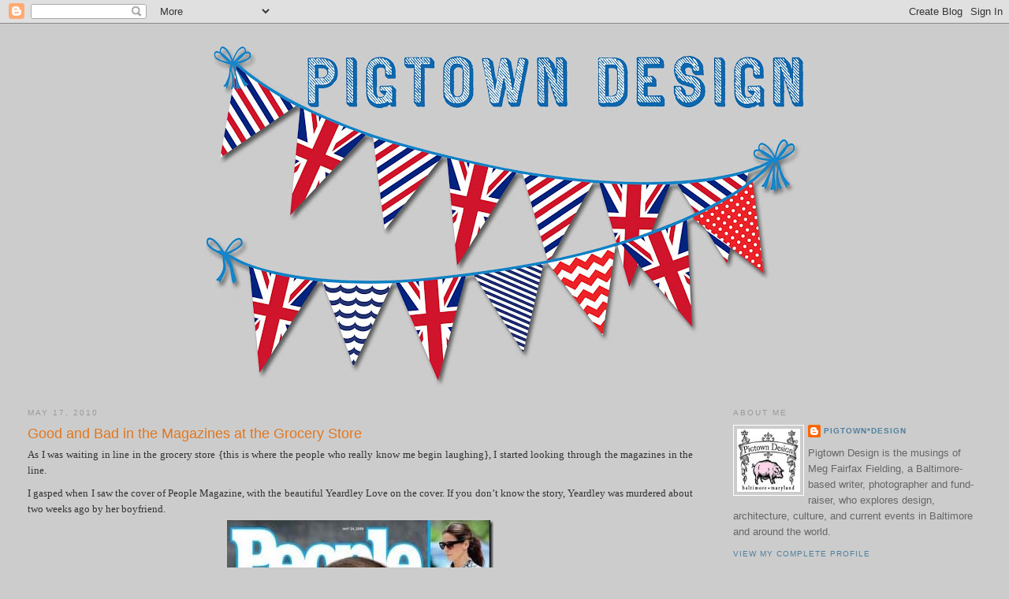

--- FILE ---
content_type: text/html; charset=UTF-8
request_url: https://pigtown-design.blogspot.com/2010/05/good-and-bad-in-magazines-at-grocery.html
body_size: 22560
content:
<!DOCTYPE html>
<html xmlns='http://www.w3.org/1999/xhtml' xmlns:b='http://www.google.com/2005/gml/b' xmlns:data='http://www.google.com/2005/gml/data' xmlns:expr='http://www.google.com/2005/gml/expr'>
<head>
<link href='https://www.blogger.com/static/v1/widgets/2944754296-widget_css_bundle.css' rel='stylesheet' type='text/css'/>
<meta content='eDi3AFBea9T7Xj9AFJujCBWgKknXKQwAi3KG9pziSyo=' name='verify-v1'/>
<meta content='text/html; charset=UTF-8' http-equiv='Content-Type'/>
<meta content='blogger' name='generator'/>
<link href='https://pigtown-design.blogspot.com/favicon.ico' rel='icon' type='image/x-icon'/>
<link href='https://pigtown-design.blogspot.com/2010/05/good-and-bad-in-magazines-at-grocery.html' rel='canonical'/>
<link rel="alternate" type="application/atom+xml" title="P i g t o w n * D e s i g n - Atom" href="https://pigtown-design.blogspot.com/feeds/posts/default" />
<link rel="alternate" type="application/rss+xml" title="P i g t o w n * D e s i g n - RSS" href="https://pigtown-design.blogspot.com/feeds/posts/default?alt=rss" />
<link rel="service.post" type="application/atom+xml" title="P i g t o w n * D e s i g n - Atom" href="https://www.blogger.com/feeds/735719884954321988/posts/default" />

<link rel="alternate" type="application/atom+xml" title="P i g t o w n * D e s i g n - Atom" href="https://pigtown-design.blogspot.com/feeds/3404026081797433103/comments/default" />
<!--Can't find substitution for tag [blog.ieCssRetrofitLinks]-->
<link href='https://blogger.googleusercontent.com/img/b/R29vZ2xl/AVvXsEjf9j7aWk9TrDu7hTBT9a4Ad9QmFecME3IE95t0_rk9LB8K3LF6r9C9J3kbmL9VJ2ryixYHZ0bCzm2nIMD2UFitAHT7y9AE9C16adkjZD4mMLEcYxfKSKMnRDZw0r3Ja8FkVPNqvyY5kNo/?imgmax=800' rel='image_src'/>
<meta content='https://pigtown-design.blogspot.com/2010/05/good-and-bad-in-magazines-at-grocery.html' property='og:url'/>
<meta content='Good and Bad in the Magazines at the Grocery Store' property='og:title'/>
<meta content='As I was waiting in line in the grocery store {this is where the people who really know me begin laughing}, I started looking through the ma...' property='og:description'/>
<meta content='https://blogger.googleusercontent.com/img/b/R29vZ2xl/AVvXsEjf9j7aWk9TrDu7hTBT9a4Ad9QmFecME3IE95t0_rk9LB8K3LF6r9C9J3kbmL9VJ2ryixYHZ0bCzm2nIMD2UFitAHT7y9AE9C16adkjZD4mMLEcYxfKSKMnRDZw0r3Ja8FkVPNqvyY5kNo/w1200-h630-p-k-no-nu/?imgmax=800' property='og:image'/>
<title>P i g t o w n * D e s i g n: Good and Bad in the Magazines at the Grocery Store</title>
<style id='page-skin-1' type='text/css'><!--
/*
<meta name="p:domain_verify" content="4d93217e1a0c25bf8165b89e806e187b"/>
-----------------------------------------------
Blogger Template Style
Name:     Minima Stretch
Designer: Douglas Bowman / Darren Delaye
URL:      www.stopdesign.com
Date:     26 Feb 2004
----------------------------------------------- */
/* Variable definitions
====================
<Variable name="bgcolor" description="Page Background Color"
type="color" default="#fff">
<Variable name="textcolor" description="Text Color"
type="color" default="#333">
<Variable name="linkcolor" description="Link Color"
type="color" default="#58a">
<Variable name="pagetitlecolor" description="Blog Title Color"
type="color" default="#666">
<Variable name="descriptioncolor" description="Blog Description Color"
type="color" default="#999">
<Variable name="titlecolor" description="Post Title Color"
type="color" default="#c60">
<Variable name="bordercolor" description="Border Color"
type="color" default="#ccc">
<Variable name="sidebarcolor" description="Sidebar Title Color"
type="color" default="#999">
<Variable name="sidebartextcolor" description="Sidebar Text Color"
type="color" default="#666">
<Variable name="visitedlinkcolor" description="Visited Link Color"
type="color" default="#999">
<Variable name="bodyfont" description="Text Font"
type="font" default="normal normal 100% Georgia, Serif">
<Variable name="headerfont" description="Sidebar Title Font"
type="font"
default="normal normal 78% 'Trebuchet MS',Trebuchet,Arial,Verdana,Sans-serif">
<Variable name="pagetitlefont" description="Blog Title Font"
type="font"
default="normal normal 200% Georgia, Serif">
<Variable name="descriptionfont" description="Blog Description Font"
type="font"
default="normal normal 78% 'Trebuchet MS', Trebuchet, Arial, Verdana, Sans-serif">
<Variable name="postfooterfont" description="Post Footer Font"
type="font"
default="normal normal 78% 'Trebuchet MS', Trebuchet, Arial, Verdana, Sans-serif">
*/
/* Use this with templates/template-twocol.html */
body {
background:#cccccc;
margin:0;
color:#333333;
font:x-small Georgia Serif;
font-size/* */:/**/small;
font-size: /**/small;
text-align: center;
}
a:link {
color:#4f7f9f;
text-decoration:none;
}
a:visited {
color:#5588aa;
text-decoration:none;
}
a:hover {
color:#e1771e;
text-decoration:underline;
}
a img {
border-width:0;
}
/* Header
-----------------------------------------------
*/
#header {
margin: 5px;
text-align: center;
color:#4c4c4c;
}
#header img {
margin-left: auto;
margin-right: auto;
}
/* Outer-Wrapper
----------------------------------------------- */
#outer-wrapper {
margin:0;
padding:10px;
text-align:left;
font: normal normal 100% 'Trebuchet MS', Trebuchet, sans-serif;
}
#main-wrapper {
margin-left: 2%;
width: 67%;
float: left;
display: inline;       /* fix for doubling margin in IE */
word-wrap: break-word; /* fix for long text breaking sidebar float in IE */
overflow: hidden;      /* fix for long non-text content breaking IE sidebar float */
}
#sidebar-wrapper {
margin-right: 2%;
width: 25%;
float: right;
display: inline;       /* fix for doubling margin in IE */
word-wrap: break-word; /* fix for long text breaking sidebar float in IE */
overflow: hidden;      /* fix for long non-text content breaking IE sidebar float */
}
/* Headings
----------------------------------------------- */
h2 {
margin:1.5em 0 .75em;
font:normal normal 78% 'Trebuchet MS',Trebuchet,Arial,Verdana,Sans-serif;
line-height: 1.4em;
text-transform:uppercase;
letter-spacing:.2em;
color:#999999;
}
/* Posts
-----------------------------------------------
*/
h2.date-header {
margin:1.5em 0 .5em;
}
.post {
margin:.5em 0 1.5em;
border-bottom:1px dotted #ffffff;
padding-bottom:1.5em;
}
.post h3 {
margin:.25em 0 0;
padding:0 0 4px;
font-size:140%;
font-weight:normal;
line-height:1.4em;
color:#e1771e;
}
.post h3 a, .post h3 a:visited, .post h3 strong {
display:block;
text-decoration:none;
color:#e1771e;
font-weight:normal;
}
.post h3 strong, .post h3 a:hover {
color:#333333;
}
.post p {
margin:0 0 .75em;
line-height:1.6em;
}
.post-footer {
margin: .75em 0;
color:#999999;
text-transform:uppercase;
letter-spacing:.1em;
font: normal normal 78% 'Trebuchet MS', Trebuchet, Arial, Verdana, Sans-serif;
line-height: 1.4em;
}
.comment-link {
margin-left:.6em;
}
.post img {
padding:4px;
border:1px solid #ffffff;
}
.post blockquote {
margin:1em 20px;
}
.post blockquote p {
margin:.75em 0;
}
/* Comments
----------------------------------------------- */
#comments h4 {
margin:1em 0;
font-weight: bold;
line-height: 1.4em;
text-transform:uppercase;
letter-spacing:.2em;
color: #999999;
}
#comments-block {
margin:1em 0 1.5em;
line-height:1.6em;
}
#comments-block .comment-author {
margin:.5em 0;
}
#comments-block .comment-body {
margin:.25em 0 0;
}
#comments-block .comment-footer {
margin:-.25em 0 2em;
line-height: 1.4em;
text-transform:uppercase;
letter-spacing:.1em;
}
#comments-block .comment-body p {
margin:0 0 .75em;
}
.deleted-comment {
font-style:italic;
color:gray;
}
.feed-links {
clear: both;
line-height: 2.5em;
}
#blog-pager-newer-link {
float: left;
}
#blog-pager-older-link {
float: right;
}
#blog-pager {
text-align: center;
}
/* Sidebar Content
----------------------------------------------- */
.sidebar {
color: #666666;
line-height: 1.5em;
}
.sidebar ul {
list-style:none;
margin:0 0 0;
padding:0 0 0;
}
.sidebar li {
margin:0;
padding:0 0 .25em 15px;
text-indent:-15px;
line-height:1.5em;
}
.sidebar .widget, .main .widget {
border-bottom:1px dotted #ffffff;
margin:0 0 1.5em;
padding:0 0 1.5em;
}
.main .Blog {
border-bottom-width: 0;
}
/* Profile
----------------------------------------------- */
.profile-img {
float: left;
margin: 0 5px 5px 0;
padding: 4px;
border: 1px solid #ffffff;
}
.profile-data {
margin:0;
text-transform:uppercase;
letter-spacing:.1em;
font: normal normal 78% 'Trebuchet MS', Trebuchet, Arial, Verdana, Sans-serif;
color: #999999;
font-weight: bold;
line-height: 1.6em;
}
.profile-datablock {
margin:.5em 0 .5em;
}
.profile-textblock {
margin: 0.5em 0;
line-height: 1.6em;
}
.profile-link {
font: normal normal 78% 'Trebuchet MS', Trebuchet, Arial, Verdana, Sans-serif;
text-transform: uppercase;
letter-spacing: .1em;
}
/* Footer
----------------------------------------------- */
#footer {
width:660px;
clear:both;
margin:0 auto;
padding-top:15px;
line-height: 1.6em;
text-transform:uppercase;
letter-spacing:.1em;
text-align: center;
}
/** Page structure tweaks for layout editor wireframe */
body#layout #header {
margin-left: 0px;
margin-right: 0px;
}
a[class*='pin_it_button_inline'] {
position: relative;
right: 45px;
bottom: 10px;
}
--></style>
<link href='http://drop.io/faviconforpigtown' rel='shortcut icon'/>
<link href="//drop.io/faviconforpigtown" rel="icon">
<link href='https://www.blogger.com/dyn-css/authorization.css?targetBlogID=735719884954321988&amp;zx=5dcbe612-34b6-48b8-a856-29227f57b39a' media='none' onload='if(media!=&#39;all&#39;)media=&#39;all&#39;' rel='stylesheet'/><noscript><link href='https://www.blogger.com/dyn-css/authorization.css?targetBlogID=735719884954321988&amp;zx=5dcbe612-34b6-48b8-a856-29227f57b39a' rel='stylesheet'/></noscript>
<meta name='google-adsense-platform-account' content='ca-host-pub-1556223355139109'/>
<meta name='google-adsense-platform-domain' content='blogspot.com'/>

</head>
<body>
<div class='navbar section' id='navbar'><div class='widget Navbar' data-version='1' id='Navbar1'><script type="text/javascript">
    function setAttributeOnload(object, attribute, val) {
      if(window.addEventListener) {
        window.addEventListener('load',
          function(){ object[attribute] = val; }, false);
      } else {
        window.attachEvent('onload', function(){ object[attribute] = val; });
      }
    }
  </script>
<div id="navbar-iframe-container"></div>
<script type="text/javascript" src="https://apis.google.com/js/platform.js"></script>
<script type="text/javascript">
      gapi.load("gapi.iframes:gapi.iframes.style.bubble", function() {
        if (gapi.iframes && gapi.iframes.getContext) {
          gapi.iframes.getContext().openChild({
              url: 'https://www.blogger.com/navbar/735719884954321988?po\x3d3404026081797433103\x26origin\x3dhttps://pigtown-design.blogspot.com',
              where: document.getElementById("navbar-iframe-container"),
              id: "navbar-iframe"
          });
        }
      });
    </script><script type="text/javascript">
(function() {
var script = document.createElement('script');
script.type = 'text/javascript';
script.src = '//pagead2.googlesyndication.com/pagead/js/google_top_exp.js';
var head = document.getElementsByTagName('head')[0];
if (head) {
head.appendChild(script);
}})();
</script>
</div></div>
<div id='outer-wrapper'><div id='wrap2'>
<!-- skip links for text browsers -->
<span id='skiplinks' style='display:none;'>
<a href='#main'>skip to main </a> |
      <a href='#sidebar'>skip to sidebar</a>
</span>
<div id='header-wrapper'>
<div class='header section' id='header'><div class='widget Header' data-version='1' id='Header1'>
<div id='header-inner'>
<a href='https://pigtown-design.blogspot.com/' style='display: block'>
<img alt='P i g t o w n * D e s i g n' height='452px; ' id='Header1_headerimg' src='https://blogger.googleusercontent.com/img/b/R29vZ2xl/AVvXsEjt-bF5gZ4IYnYPzf2yO3wHche0JX0t20Gm5W8kilM-7yqc8Rxt3b7KLanEhfh3M4uEkHzlUtfqW5djLmaL7izrVr-cIai-R3tH6sYEl-RQk5fFNLziYmeFBxCAObNUVQ_ifx8SGk8dDFM/s778/blog+header.jpg' style='display: block' width='778px; '/>
</a>
</div>
</div></div>
</div>
<div id='content-wrapper'>
<div id='crosscol-wrapper' style='text-align:center'>
<div class='crosscol no-items section' id='crosscol'></div>
</div>
<div id='main-wrapper'>
<div class='main section' id='main'><div class='widget Blog' data-version='1' id='Blog1'>
<div class='blog-posts hfeed'>

          <div class="date-outer">
        
<h2 class='date-header'><span>May 17, 2010</span></h2>

          <div class="date-posts">
        
<div class='post-outer'>
<div class='post hentry' itemprop='blogPost' itemscope='itemscope' itemtype='http://schema.org/BlogPosting'>
<meta content='https://blogger.googleusercontent.com/img/b/R29vZ2xl/AVvXsEjf9j7aWk9TrDu7hTBT9a4Ad9QmFecME3IE95t0_rk9LB8K3LF6r9C9J3kbmL9VJ2ryixYHZ0bCzm2nIMD2UFitAHT7y9AE9C16adkjZD4mMLEcYxfKSKMnRDZw0r3Ja8FkVPNqvyY5kNo/?imgmax=800' itemprop='image_url'/>
<meta content='735719884954321988' itemprop='blogId'/>
<meta content='3404026081797433103' itemprop='postId'/>
<a name='3404026081797433103'></a>
<h3 class='post-title entry-title' itemprop='name'>
Good and Bad in the Magazines at the Grocery Store
</h3>
<div class='post-header'>
<div class='post-header-line-1'></div>
</div>
<div class='post-body entry-content' id='post-body-3404026081797433103' itemprop='description articleBody'>
<p align="justify"><font face="Trebuchet MS">As I was waiting in line in the grocery store {this is where the people who really know me begin laughing}, I started looking through the magazines in the line.</font></p>  <p align="justify"><font face="Trebuchet MS">I gasped when I saw the cover of People Magazine, with the beautiful Yeardley Love on the cover. If you don&#8217;t know the story, Yeardley was murdered about two weeks ago by her boyfriend. <img alt="yeardley-love-people" border="0" height="449" src="https://blogger.googleusercontent.com/img/b/R29vZ2xl/AVvXsEjf9j7aWk9TrDu7hTBT9a4Ad9QmFecME3IE95t0_rk9LB8K3LF6r9C9J3kbmL9VJ2ryixYHZ0bCzm2nIMD2UFitAHT7y9AE9C16adkjZD4mMLEcYxfKSKMnRDZw0r3Ja8FkVPNqvyY5kNo/?imgmax=800" style="border-right-width: 0px; display: block; float: none; border-top-width: 0px; border-bottom-width: 0px; margin-left: auto; border-left-width: 0px; margin-right: auto" title="yeardley-love-people" width="338" />They were both students at the University of Virginia, were both on the college&#8217;s varsity lacrosse team and were both from wealthy Maryland families.&#160; </font></p>  <p align="justify"><font face="Trebuchet MS">I knew </font><a href="http://sports.espn.go.com/ncaa/news/story?id=5194039" target="_blank"><font face="Trebuchet MS">Yeardley&#8217;s mother, Sharon</font></a><font face="Trebuchet MS">, in high school, when she was my sign language teacher. She&#8217;s still teaching hearing-impaired children in Baltimore City&#8217;s Public Schools System. She was gracious, charming and just a wonderful woman. I am sure that her two daughters were exactly like her. </font><a href="https://blogger.googleusercontent.com/img/b/R29vZ2xl/AVvXsEgYAAjp_yQJke074paPUBXAGCEq-Mf0otspvLNY_zT1ac_YW45g9Dzz-0WV6qDA_OZBEp9JrZenMfIllnzolGGo-GRFE68X2oARbf636nBGiifOw56mJyND2cVm6zh9te5isPWYsxkjDQw/s1600-h/sharon%20&amp;%20lexi%20donnelly%5B2%5D.jpg"><font face="Trebuchet MS"><img alt="sharon &amp; lexi donnelly" border="0" height="314" src="https://blogger.googleusercontent.com/img/b/R29vZ2xl/AVvXsEjWzp-GRM8YzAJMyo6mzB4m7YA9aWZFEyXkHGNhWacYJgCD0CAzF2Z09sd8yL5Nw_ljxSJ4spj1FHUGD_ynrfL8rD4rDJP_0n5Zouq-WsxdLvUsqepmfc1xU5-EAVYjsJHtPGvn9fYcn_Q/?imgmax=800" style="border-right-width: 0px; display: block; float: none; border-top-width: 0px; border-bottom-width: 0px; margin-left: auto; border-left-width: 0px; margin-right: auto" title="sharon &amp; lexi donnelly" width="480" /></font></a><font face="Trebuchet MS">The take-away lesson from this is that abuse can happen to anyone. If you suspect that a friend, family member or colleague is being abused by their partner, please let someone in authority know. Abuse can be prevented.</font></p>  <p align="justify"><font face="Trebuchet MS"></font></p>  <p align="justify"><font face="Trebuchet MS"></font></p>  <p align="justify"><font face="Trebuchet MS">On a much more cheerful note, the other magazine I was reading in the loooong grocery store line was Oprah (another Baltimore connection). I spotted the most amazing picture of one of my favourite books: </font><a href="http://pigtown-design.blogspot.com/2007/11/i-married-adventure.html"><font face="Trebuchet MS">I Married Adventure</font></a><font face="Trebuchet MS">. <a href="http://shop.byredo.com/">Byredo</a> (from 'by redolence') is a new&#160; brand from Stockholm, with fragrances inspired by the memories and experiences of founder, Ben Gorham. The fragrances are created with a distinct focus on craftsmanship and quality.</font><a href="https://blogger.googleusercontent.com/img/b/R29vZ2xl/AVvXsEhRamWQIs0Xj4L2df8Y1CioeQ_qeRvc5DCFFByL5A29JIvfO6R5_XoWi194ADAS5swWSVJktj3uV9dhx3ERozYh3KwgfHaiBpTtm_kLXW7rGFKMr0mHUXV-zUDUb2m4-zz0neEYMH5rbos/s1600-h/scan0140%5B2%5D.jpg"><font face="Trebuchet MS"><img alt="scan0140" border="0" height="484" src="https://blogger.googleusercontent.com/img/b/R29vZ2xl/AVvXsEiuXQtXtAtfHVLuQus6Zgnx-iK_GuTR0jcz9zIzYV1SxFBhDoz1m_Qkq-vSst6rGgQN4snE7uR0yQga0grHMB8-ZkT3I-4fN0zPl-fw68WSuU6vQYSytx5yRqqV-6rr_KaZ5vO64TPw-aU/?imgmax=800" style="border-bottom: 0px; border-left: 0px; display: block; float: none; margin-left: auto; border-top: 0px; margin-right: auto; border-right: 0px" title="scan0140" width="496" /></font></a><font face="Trebuchet MS">&quot;I Married Adventure&quot; is a box set consisting of Byredo's five best selling fragrances to date, including Gypsy Water, Rose Noir, Bal d'Afrique, Pulp and Chembur. Each fragrance comes in a 30 ml bottle and tells a unique story of a diverse origin remembering India, Africa and parts of Europe.</font><a href="https://blogger.googleusercontent.com/img/b/R29vZ2xl/AVvXsEgc_18AgRJOl_iyGVuyM2tDn39S4VWicJ8ve-rW8Jg0LKRSLfdbLGHLSjGOW7BNM8JU3mbWQsLeQjrK4L6mwkzlM0bHSswWNOhU3_8MLAPERZiRUBHelFn9_5TNDoIrQ6itLv32Ir0oU0k/s1600-h/IMA%20Byredo%5B2%5D.jpg"><font face="Trebuchet MS"><img alt="IMA Byredo" border="0" height="376" src="https://blogger.googleusercontent.com/img/b/R29vZ2xl/AVvXsEgeWYUKQ0bLbneN1vNmbfT1szEwhzP9Mw8HAUaic7hpjwpC_xqQKMYuYMssIehwqajiP5SQsjsOq7TR3yJB-kdQC20p3PigfWPXhmDzU_a88oUejYhnzc0lfSIZwBTD9aUr2IK280AVAN8/?imgmax=800" style="border-bottom: 0px; border-left: 0px; display: block; float: none; margin-left: auto; border-top: 0px; margin-right: auto; border-right: 0px" title="IMA Byredo" width="504" /></font></a><font face="Trebuchet MS">&#160;</font></p>  <p align="justify"><font face="Trebuchet MS"></font></p>  <p align="justify"><font face="Trebuchet MS">The June issue of Elle Decor, which is their largest June issue ever, names the top five decorators to watch, and amongst them is blogging pal, </font><a href="http://grantkgibson.blogspot.com/" target="_blank"><font face="Trebuchet MS">Grant K. Gibson</font></a><font face="Trebuchet MS"> of San Francisco. I have not yet had the pleasure of meeting Grant in person, but have been reading his blog since the first day he started writing. </font><a href="http://www.zinio.com/pages/ELLEDECORFreeIssue/Jun-10/416126837/pg-82"><font face="Trebuchet MS"><img alt="grant gibson" border="0" height="237" src="https://blogger.googleusercontent.com/img/b/R29vZ2xl/AVvXsEjfVaR6sWXRtTkHwOJPSIldF_2JVT19T0QbfAbJW5MiahyTJ_BERS3aNfa_DEacmLrRdiiIlMvxTuAT6vBShVCiSITLAIG9uvD28lgdG9AalvHSmrxa3BSR0wkjQkuCwuCxYAMHDhvJxa0/?imgmax=800" style="border-bottom: 0px; border-left: 0px; display: block; float: none; margin-left: auto; border-top: 0px; margin-right: auto; border-right: 0px" title="grant gibson" width="424" /></font></a><font face="Trebuchet MS"> I hope that you&#8217;re still reading magazines, and not just getting your information on-line!</font></p>  
<div style='clear: both;'></div>
</div>
<div class='post-footer'>
<div class='post-footer-line post-footer-line-1'><span class='post-author vcard'>
Posted by
<span class='fn' itemprop='author' itemscope='itemscope' itemtype='http://schema.org/Person'>
<meta content='https://www.blogger.com/profile/13775512940294150252' itemprop='url'/>
<a class='g-profile' href='https://www.blogger.com/profile/13775512940294150252' rel='author' title='author profile'>
<span itemprop='name'>Pigtown*Design</span>
</a>
</span>
</span>
<span class='post-timestamp'>
on
<meta content='https://pigtown-design.blogspot.com/2010/05/good-and-bad-in-magazines-at-grocery.html' itemprop='url'/>
<a class='timestamp-link' href='https://pigtown-design.blogspot.com/2010/05/good-and-bad-in-magazines-at-grocery.html' rel='bookmark' title='permanent link'><abbr class='published' itemprop='datePublished' title='2010-05-17T22:32:00-04:00'>Monday, May 17, 2010</abbr></a>
</span>
<span class='post-comment-link'>
</span>
<span class='post-icons'>
<span class='item-action'>
<a href='https://www.blogger.com/email-post/735719884954321988/3404026081797433103' title='Email Post'>
<img alt="" class="icon-action" height="13" src="//img1.blogblog.com/img/icon18_email.gif" width="18">
</a>
</span>
<span class='item-control blog-admin pid-2097706993'>
<a href='https://www.blogger.com/post-edit.g?blogID=735719884954321988&postID=3404026081797433103&from=pencil' title='Edit Post'>
<img alt='' class='icon-action' height='18' src='https://resources.blogblog.com/img/icon18_edit_allbkg.gif' width='18'/>
</a>
</span>
</span>
<div class='post-share-buttons goog-inline-block'>
<a class='goog-inline-block share-button sb-email' href='https://www.blogger.com/share-post.g?blogID=735719884954321988&postID=3404026081797433103&target=email' target='_blank' title='Email This'><span class='share-button-link-text'>Email This</span></a><a class='goog-inline-block share-button sb-blog' href='https://www.blogger.com/share-post.g?blogID=735719884954321988&postID=3404026081797433103&target=blog' onclick='window.open(this.href, "_blank", "height=270,width=475"); return false;' target='_blank' title='BlogThis!'><span class='share-button-link-text'>BlogThis!</span></a><a class='goog-inline-block share-button sb-twitter' href='https://www.blogger.com/share-post.g?blogID=735719884954321988&postID=3404026081797433103&target=twitter' target='_blank' title='Share to X'><span class='share-button-link-text'>Share to X</span></a><a class='goog-inline-block share-button sb-facebook' href='https://www.blogger.com/share-post.g?blogID=735719884954321988&postID=3404026081797433103&target=facebook' onclick='window.open(this.href, "_blank", "height=430,width=640"); return false;' target='_blank' title='Share to Facebook'><span class='share-button-link-text'>Share to Facebook</span></a><a class='goog-inline-block share-button sb-pinterest' href='https://www.blogger.com/share-post.g?blogID=735719884954321988&postID=3404026081797433103&target=pinterest' target='_blank' title='Share to Pinterest'><span class='share-button-link-text'>Share to Pinterest</span></a>
</div>
</div>
<div class='post-footer-line post-footer-line-2'><span class='post-labels'>
Labels:
<a href='https://pigtown-design.blogspot.com/search/label/Book%20Thing' rel='tag'>Book Thing</a>,
<a href='https://pigtown-design.blogspot.com/search/label/Designers%20and%20Decorators' rel='tag'>Designers and Decorators</a>,
<a href='https://pigtown-design.blogspot.com/search/label/Life%20In%20Baltimore' rel='tag'>Life In Baltimore</a>,
<a href='https://pigtown-design.blogspot.com/search/label/My%20Musings' rel='tag'>My Musings</a>
</span>
</div>
<div class='post-footer-line post-footer-line-3'><span class='reaction-buttons'>
</span>
</div>
</div>
</div>
<div class='comments' id='comments'>
<a name='comments'></a>
<h4>9 comments:</h4>
<div class='comments-content'>
<script async='async' src='' type='text/javascript'></script>
<script type='text/javascript'>
    (function() {
      var items = null;
      var msgs = null;
      var config = {};

// <![CDATA[
      var cursor = null;
      if (items && items.length > 0) {
        cursor = parseInt(items[items.length - 1].timestamp) + 1;
      }

      var bodyFromEntry = function(entry) {
        var text = (entry &&
                    ((entry.content && entry.content.$t) ||
                     (entry.summary && entry.summary.$t))) ||
            '';
        if (entry && entry.gd$extendedProperty) {
          for (var k in entry.gd$extendedProperty) {
            if (entry.gd$extendedProperty[k].name == 'blogger.contentRemoved') {
              return '<span class="deleted-comment">' + text + '</span>';
            }
          }
        }
        return text;
      }

      var parse = function(data) {
        cursor = null;
        var comments = [];
        if (data && data.feed && data.feed.entry) {
          for (var i = 0, entry; entry = data.feed.entry[i]; i++) {
            var comment = {};
            // comment ID, parsed out of the original id format
            var id = /blog-(\d+).post-(\d+)/.exec(entry.id.$t);
            comment.id = id ? id[2] : null;
            comment.body = bodyFromEntry(entry);
            comment.timestamp = Date.parse(entry.published.$t) + '';
            if (entry.author && entry.author.constructor === Array) {
              var auth = entry.author[0];
              if (auth) {
                comment.author = {
                  name: (auth.name ? auth.name.$t : undefined),
                  profileUrl: (auth.uri ? auth.uri.$t : undefined),
                  avatarUrl: (auth.gd$image ? auth.gd$image.src : undefined)
                };
              }
            }
            if (entry.link) {
              if (entry.link[2]) {
                comment.link = comment.permalink = entry.link[2].href;
              }
              if (entry.link[3]) {
                var pid = /.*comments\/default\/(\d+)\?.*/.exec(entry.link[3].href);
                if (pid && pid[1]) {
                  comment.parentId = pid[1];
                }
              }
            }
            comment.deleteclass = 'item-control blog-admin';
            if (entry.gd$extendedProperty) {
              for (var k in entry.gd$extendedProperty) {
                if (entry.gd$extendedProperty[k].name == 'blogger.itemClass') {
                  comment.deleteclass += ' ' + entry.gd$extendedProperty[k].value;
                } else if (entry.gd$extendedProperty[k].name == 'blogger.displayTime') {
                  comment.displayTime = entry.gd$extendedProperty[k].value;
                }
              }
            }
            comments.push(comment);
          }
        }
        return comments;
      };

      var paginator = function(callback) {
        if (hasMore()) {
          var url = config.feed + '?alt=json&v=2&orderby=published&reverse=false&max-results=50';
          if (cursor) {
            url += '&published-min=' + new Date(cursor).toISOString();
          }
          window.bloggercomments = function(data) {
            var parsed = parse(data);
            cursor = parsed.length < 50 ? null
                : parseInt(parsed[parsed.length - 1].timestamp) + 1
            callback(parsed);
            window.bloggercomments = null;
          }
          url += '&callback=bloggercomments';
          var script = document.createElement('script');
          script.type = 'text/javascript';
          script.src = url;
          document.getElementsByTagName('head')[0].appendChild(script);
        }
      };
      var hasMore = function() {
        return !!cursor;
      };
      var getMeta = function(key, comment) {
        if ('iswriter' == key) {
          var matches = !!comment.author
              && comment.author.name == config.authorName
              && comment.author.profileUrl == config.authorUrl;
          return matches ? 'true' : '';
        } else if ('deletelink' == key) {
          return config.baseUri + '/comment/delete/'
               + config.blogId + '/' + comment.id;
        } else if ('deleteclass' == key) {
          return comment.deleteclass;
        }
        return '';
      };

      var replybox = null;
      var replyUrlParts = null;
      var replyParent = undefined;

      var onReply = function(commentId, domId) {
        if (replybox == null) {
          // lazily cache replybox, and adjust to suit this style:
          replybox = document.getElementById('comment-editor');
          if (replybox != null) {
            replybox.height = '250px';
            replybox.style.display = 'block';
            replyUrlParts = replybox.src.split('#');
          }
        }
        if (replybox && (commentId !== replyParent)) {
          replybox.src = '';
          document.getElementById(domId).insertBefore(replybox, null);
          replybox.src = replyUrlParts[0]
              + (commentId ? '&parentID=' + commentId : '')
              + '#' + replyUrlParts[1];
          replyParent = commentId;
        }
      };

      var hash = (window.location.hash || '#').substring(1);
      var startThread, targetComment;
      if (/^comment-form_/.test(hash)) {
        startThread = hash.substring('comment-form_'.length);
      } else if (/^c[0-9]+$/.test(hash)) {
        targetComment = hash.substring(1);
      }

      // Configure commenting API:
      var configJso = {
        'maxDepth': config.maxThreadDepth
      };
      var provider = {
        'id': config.postId,
        'data': items,
        'loadNext': paginator,
        'hasMore': hasMore,
        'getMeta': getMeta,
        'onReply': onReply,
        'rendered': true,
        'initComment': targetComment,
        'initReplyThread': startThread,
        'config': configJso,
        'messages': msgs
      };

      var render = function() {
        if (window.goog && window.goog.comments) {
          var holder = document.getElementById('comment-holder');
          window.goog.comments.render(holder, provider);
        }
      };

      // render now, or queue to render when library loads:
      if (window.goog && window.goog.comments) {
        render();
      } else {
        window.goog = window.goog || {};
        window.goog.comments = window.goog.comments || {};
        window.goog.comments.loadQueue = window.goog.comments.loadQueue || [];
        window.goog.comments.loadQueue.push(render);
      }
    })();
// ]]>
  </script>
<div id='comment-holder'>
<div class="comment-thread toplevel-thread"><ol id="top-ra"><li class="comment" id="c2170231956054548528"><div class="avatar-image-container"><img src="//resources.blogblog.com/img/blank.gif" alt=""/></div><div class="comment-block"><div class="comment-header"><cite class="user">Anonymous</cite><span class="icon user "></span><span class="datetime secondary-text"><a rel="nofollow" href="https://pigtown-design.blogspot.com/2010/05/good-and-bad-in-magazines-at-grocery.html?showComment=1274150391836#c2170231956054548528">May 17, 2010 at 10:39&#8239;PM</a></span></div><p class="comment-content">&quot;Yeardley was murdered about two weeks ago by her boyfriend.&quot;<br><br>Accused, tried and convicted already.</p><span class="comment-actions secondary-text"><a class="comment-reply" target="_self" data-comment-id="2170231956054548528">Reply</a><span class="item-control blog-admin blog-admin pid-900459101"><a target="_self" href="https://www.blogger.com/comment/delete/735719884954321988/2170231956054548528">Delete</a></span></span></div><div class="comment-replies"><div id="c2170231956054548528-rt" class="comment-thread inline-thread hidden"><span class="thread-toggle thread-expanded"><span class="thread-arrow"></span><span class="thread-count"><a target="_self">Replies</a></span></span><ol id="c2170231956054548528-ra" class="thread-chrome thread-expanded"><div></div><div id="c2170231956054548528-continue" class="continue"><a class="comment-reply" target="_self" data-comment-id="2170231956054548528">Reply</a></div></ol></div></div><div class="comment-replybox-single" id="c2170231956054548528-ce"></div></li><li class="comment" id="c5850461671546475528"><div class="avatar-image-container"><img src="//resources.blogblog.com/img/blank.gif" alt=""/></div><div class="comment-block"><div class="comment-header"><cite class="user">Anonymous</cite><span class="icon user "></span><span class="datetime secondary-text"><a rel="nofollow" href="https://pigtown-design.blogspot.com/2010/05/good-and-bad-in-magazines-at-grocery.html?showComment=1274150819736#c5850461671546475528">May 17, 2010 at 10:46&#8239;PM</a></span></div><p class="comment-content">What a tragedy.<br><br>On a lighter note, no pun intended, and speaking of fragrances, have you tried the new Voyage d&#39;Hermes, yet? The House of Hermes is promoting it as a unisex scent.  Refill squeeze bottles are available.  I think this is something new for Hermes, perhaps a nod to going green.  I&#39;m eager to try it, but I live in the provinces and have been unable, thus far, to get my hands on it.</p><span class="comment-actions secondary-text"><a class="comment-reply" target="_self" data-comment-id="5850461671546475528">Reply</a><span class="item-control blog-admin blog-admin pid-900459101"><a target="_self" href="https://www.blogger.com/comment/delete/735719884954321988/5850461671546475528">Delete</a></span></span></div><div class="comment-replies"><div id="c5850461671546475528-rt" class="comment-thread inline-thread hidden"><span class="thread-toggle thread-expanded"><span class="thread-arrow"></span><span class="thread-count"><a target="_self">Replies</a></span></span><ol id="c5850461671546475528-ra" class="thread-chrome thread-expanded"><div></div><div id="c5850461671546475528-continue" class="continue"><a class="comment-reply" target="_self" data-comment-id="5850461671546475528">Reply</a></div></ol></div></div><div class="comment-replybox-single" id="c5850461671546475528-ce"></div></li><li class="comment" id="c3409351796921358165"><div class="avatar-image-container"><img src="//blogger.googleusercontent.com/img/b/R29vZ2xl/AVvXsEiaWj67LGZVbJbyLa9zM1kZ7lA02Cuvx0xOFEoTVVX6fIobnN4ETB35TqzNSw2eODEqR2t5MV8eoEGQYLWXE4xv4i-WJX-fBpIV7YlGW8nJOcNhJ2aDxo0z7rJYZYO3N5w/s45-c/pig+copy+sm%5B2%5D.jpg" alt=""/></div><div class="comment-block"><div class="comment-header"><cite class="user"><a href="https://www.blogger.com/profile/13775512940294150252" rel="nofollow">Pigtown*Design</a></cite><span class="icon user blog-author"></span><span class="datetime secondary-text"><a rel="nofollow" href="https://pigtown-design.blogspot.com/2010/05/good-and-bad-in-magazines-at-grocery.html?showComment=1274154227782#c3409351796921358165">May 17, 2010 at 11:43&#8239;PM</a></span></div><p class="comment-content">Anon@22:39... I don&#39;t think that there&#39;s a whole lot of question about who did it.</p><span class="comment-actions secondary-text"><a class="comment-reply" target="_self" data-comment-id="3409351796921358165">Reply</a><span class="item-control blog-admin blog-admin pid-2097706993"><a target="_self" href="https://www.blogger.com/comment/delete/735719884954321988/3409351796921358165">Delete</a></span></span></div><div class="comment-replies"><div id="c3409351796921358165-rt" class="comment-thread inline-thread hidden"><span class="thread-toggle thread-expanded"><span class="thread-arrow"></span><span class="thread-count"><a target="_self">Replies</a></span></span><ol id="c3409351796921358165-ra" class="thread-chrome thread-expanded"><div></div><div id="c3409351796921358165-continue" class="continue"><a class="comment-reply" target="_self" data-comment-id="3409351796921358165">Reply</a></div></ol></div></div><div class="comment-replybox-single" id="c3409351796921358165-ce"></div></li><li class="comment" id="c7930973528120783674"><div class="avatar-image-container"><img src="//blogger.googleusercontent.com/img/b/R29vZ2xl/AVvXsEiaWj67LGZVbJbyLa9zM1kZ7lA02Cuvx0xOFEoTVVX6fIobnN4ETB35TqzNSw2eODEqR2t5MV8eoEGQYLWXE4xv4i-WJX-fBpIV7YlGW8nJOcNhJ2aDxo0z7rJYZYO3N5w/s45-c/pig+copy+sm%5B2%5D.jpg" alt=""/></div><div class="comment-block"><div class="comment-header"><cite class="user"><a href="https://www.blogger.com/profile/13775512940294150252" rel="nofollow">Pigtown*Design</a></cite><span class="icon user blog-author"></span><span class="datetime secondary-text"><a rel="nofollow" href="https://pigtown-design.blogspot.com/2010/05/good-and-bad-in-magazines-at-grocery.html?showComment=1274154291370#c7930973528120783674">May 17, 2010 at 11:44&#8239;PM</a></span></div><p class="comment-content">Anon@22:46.... I have tried it. We were actually at the Hermes store in Virginia right before Easter, and I got a sample of it. It&#39;s a lovely green scent.</p><span class="comment-actions secondary-text"><a class="comment-reply" target="_self" data-comment-id="7930973528120783674">Reply</a><span class="item-control blog-admin blog-admin pid-2097706993"><a target="_self" href="https://www.blogger.com/comment/delete/735719884954321988/7930973528120783674">Delete</a></span></span></div><div class="comment-replies"><div id="c7930973528120783674-rt" class="comment-thread inline-thread hidden"><span class="thread-toggle thread-expanded"><span class="thread-arrow"></span><span class="thread-count"><a target="_self">Replies</a></span></span><ol id="c7930973528120783674-ra" class="thread-chrome thread-expanded"><div></div><div id="c7930973528120783674-continue" class="continue"><a class="comment-reply" target="_self" data-comment-id="7930973528120783674">Reply</a></div></ol></div></div><div class="comment-replybox-single" id="c7930973528120783674-ce"></div></li><li class="comment" id="c2677625382536544985"><div class="avatar-image-container"><img src="//www.blogger.com/img/blogger_logo_round_35.png" alt=""/></div><div class="comment-block"><div class="comment-header"><cite class="user"><a href="https://www.blogger.com/profile/13144849682748170658" rel="nofollow">Susie @ Maddie G Designs</a></cite><span class="icon user "></span><span class="datetime secondary-text"><a rel="nofollow" href="https://pigtown-design.blogspot.com/2010/05/good-and-bad-in-magazines-at-grocery.html?showComment=1274180713855#c2677625382536544985">May 18, 2010 at 7:05&#8239;AM</a></span></div><p class="comment-content">Meg--I have to admit I actually bought the magazine.  Such a tragic story....and I agree, the guy confessed....I am not sure what else is left to say on that.  Thanks for reminding us that abuse comes in many forms...we should be vigilent and look out for those around us.</p><span class="comment-actions secondary-text"><a class="comment-reply" target="_self" data-comment-id="2677625382536544985">Reply</a><span class="item-control blog-admin blog-admin pid-1446943257"><a target="_self" href="https://www.blogger.com/comment/delete/735719884954321988/2677625382536544985">Delete</a></span></span></div><div class="comment-replies"><div id="c2677625382536544985-rt" class="comment-thread inline-thread hidden"><span class="thread-toggle thread-expanded"><span class="thread-arrow"></span><span class="thread-count"><a target="_self">Replies</a></span></span><ol id="c2677625382536544985-ra" class="thread-chrome thread-expanded"><div></div><div id="c2677625382536544985-continue" class="continue"><a class="comment-reply" target="_self" data-comment-id="2677625382536544985">Reply</a></div></ol></div></div><div class="comment-replybox-single" id="c2677625382536544985-ce"></div></li><li class="comment" id="c6516612404059319493"><div class="avatar-image-container"><img src="//blogger.googleusercontent.com/img/b/R29vZ2xl/AVvXsEjxXH_aT26pvinSov6xLr4k0JwTNo0rKWLMsXUG3uLPb5ywZQ9h02z43yPXuXkmoU3Br2JHTU0Mdo09H8-fGSQ6atYLTbrMmVtwQ5poTYGfJTk2pdY8oo8ZXa-oc6LX018/s45-c/DSC01070.JPG" alt=""/></div><div class="comment-block"><div class="comment-header"><cite class="user"><a href="https://www.blogger.com/profile/02730321322541662456" rel="nofollow">Jessica</a></cite><span class="icon user "></span><span class="datetime secondary-text"><a rel="nofollow" href="https://pigtown-design.blogspot.com/2010/05/good-and-bad-in-magazines-at-grocery.html?showComment=1274191133871#c6516612404059319493">May 18, 2010 at 9:58&#8239;AM</a></span></div><p class="comment-content">&quot;Accused, tried and convicted already.&quot; -Anonymous<br><br>Umm, yes. He DID murder her. HE himself described in detail to police how he tried choking her and repeatedly SLAMMED her head and face against the wall and other parts of the rooms structure. That is murder, not an &quot;accident&quot; as his family and sleazy attorney are portending to the media and public. Murder. Pure &amp; simple.</p><span class="comment-actions secondary-text"><a class="comment-reply" target="_self" data-comment-id="6516612404059319493">Reply</a><span class="item-control blog-admin blog-admin pid-1511328433"><a target="_self" href="https://www.blogger.com/comment/delete/735719884954321988/6516612404059319493">Delete</a></span></span></div><div class="comment-replies"><div id="c6516612404059319493-rt" class="comment-thread inline-thread hidden"><span class="thread-toggle thread-expanded"><span class="thread-arrow"></span><span class="thread-count"><a target="_self">Replies</a></span></span><ol id="c6516612404059319493-ra" class="thread-chrome thread-expanded"><div></div><div id="c6516612404059319493-continue" class="continue"><a class="comment-reply" target="_self" data-comment-id="6516612404059319493">Reply</a></div></ol></div></div><div class="comment-replybox-single" id="c6516612404059319493-ce"></div></li><li class="comment" id="c8343344208140005419"><div class="avatar-image-container"><img src="//resources.blogblog.com/img/blank.gif" alt=""/></div><div class="comment-block"><div class="comment-header"><cite class="user">Anonymous</cite><span class="icon user "></span><span class="datetime secondary-text"><a rel="nofollow" href="https://pigtown-design.blogspot.com/2010/05/good-and-bad-in-magazines-at-grocery.html?showComment=1274224051294#c8343344208140005419">May 18, 2010 at 7:07&#8239;PM</a></span></div><p class="comment-content">So let&#39;s not prejudice the jury by convicting him in a public forum prematurely.  Let&#39;s make sure that we get a clean conviction and make sure the justice is served properly.</p><span class="comment-actions secondary-text"><a class="comment-reply" target="_self" data-comment-id="8343344208140005419">Reply</a><span class="item-control blog-admin blog-admin pid-900459101"><a target="_self" href="https://www.blogger.com/comment/delete/735719884954321988/8343344208140005419">Delete</a></span></span></div><div class="comment-replies"><div id="c8343344208140005419-rt" class="comment-thread inline-thread hidden"><span class="thread-toggle thread-expanded"><span class="thread-arrow"></span><span class="thread-count"><a target="_self">Replies</a></span></span><ol id="c8343344208140005419-ra" class="thread-chrome thread-expanded"><div></div><div id="c8343344208140005419-continue" class="continue"><a class="comment-reply" target="_self" data-comment-id="8343344208140005419">Reply</a></div></ol></div></div><div class="comment-replybox-single" id="c8343344208140005419-ce"></div></li><li class="comment" id="c8954380930732386903"><div class="avatar-image-container"><img src="//resources.blogblog.com/img/blank.gif" alt=""/></div><div class="comment-block"><div class="comment-header"><cite class="user"><a href="http://mjhdesignarts.com" rel="nofollow">mary</a></cite><span class="icon user "></span><span class="datetime secondary-text"><a rel="nofollow" href="https://pigtown-design.blogspot.com/2010/05/good-and-bad-in-magazines-at-grocery.html?showComment=1274275218872#c8954380930732386903">May 19, 2010 at 9:20&#8239;AM</a></span></div><p class="comment-content">So many lessons from this tragedy. Question No. 1: How do we teach young (and not so young) women to recognize abuse and to stand firm in their own personal integrity (as in completeness). So sad--so many lives destroyed or in tatters.</p><span class="comment-actions secondary-text"><a class="comment-reply" target="_self" data-comment-id="8954380930732386903">Reply</a><span class="item-control blog-admin blog-admin pid-900459101"><a target="_self" href="https://www.blogger.com/comment/delete/735719884954321988/8954380930732386903">Delete</a></span></span></div><div class="comment-replies"><div id="c8954380930732386903-rt" class="comment-thread inline-thread hidden"><span class="thread-toggle thread-expanded"><span class="thread-arrow"></span><span class="thread-count"><a target="_self">Replies</a></span></span><ol id="c8954380930732386903-ra" class="thread-chrome thread-expanded"><div></div><div id="c8954380930732386903-continue" class="continue"><a class="comment-reply" target="_self" data-comment-id="8954380930732386903">Reply</a></div></ol></div></div><div class="comment-replybox-single" id="c8954380930732386903-ce"></div></li><li class="comment" id="c5030937438749513663"><div class="avatar-image-container"><img src="//1.bp.blogspot.com/_1bSIqw4wfag/Sg48siZSjZI/AAAAAAAAAeI/ny90foIY_5w/S45-s35/stef%2B%2526%2BI.jpg" alt=""/></div><div class="comment-block"><div class="comment-header"><cite class="user"><a href="https://www.blogger.com/profile/04604123003856840475" rel="nofollow">Alicia</a></cite><span class="icon user "></span><span class="datetime secondary-text"><a rel="nofollow" href="https://pigtown-design.blogspot.com/2010/05/good-and-bad-in-magazines-at-grocery.html?showComment=1274323060540#c5030937438749513663">May 19, 2010 at 10:37&#8239;PM</a></span></div><p class="comment-content">Hey Anonymous accused tried &amp; convicted...uh no how about confessed.<br>And by the way next time grow some balls &amp; but a name to your convictions.</p><span class="comment-actions secondary-text"><a class="comment-reply" target="_self" data-comment-id="5030937438749513663">Reply</a><span class="item-control blog-admin blog-admin pid-1875701288"><a target="_self" href="https://www.blogger.com/comment/delete/735719884954321988/5030937438749513663">Delete</a></span></span></div><div class="comment-replies"><div id="c5030937438749513663-rt" class="comment-thread inline-thread hidden"><span class="thread-toggle thread-expanded"><span class="thread-arrow"></span><span class="thread-count"><a target="_self">Replies</a></span></span><ol id="c5030937438749513663-ra" class="thread-chrome thread-expanded"><div></div><div id="c5030937438749513663-continue" class="continue"><a class="comment-reply" target="_self" data-comment-id="5030937438749513663">Reply</a></div></ol></div></div><div class="comment-replybox-single" id="c5030937438749513663-ce"></div></li></ol><div id="top-continue" class="continue"><a class="comment-reply" target="_self">Add comment</a></div><div class="comment-replybox-thread" id="top-ce"></div><div class="loadmore hidden" data-post-id="3404026081797433103"><a target="_self">Load more...</a></div></div>
</div>
</div>
<p class='comment-footer'>
<div class='comment-form'>
<a name='comment-form'></a>
<p>Thank you for reading and commenting on Pigtown*Design. I read each and every comment and try to reply if I have your e-mail address.</p>
<a href='https://www.blogger.com/comment/frame/735719884954321988?po=3404026081797433103&hl=en&saa=85391&origin=https://pigtown-design.blogspot.com' id='comment-editor-src'></a>
<iframe allowtransparency='true' class='blogger-iframe-colorize blogger-comment-from-post' frameborder='0' height='410px' id='comment-editor' name='comment-editor' src='' width='100%'></iframe>
<script src='https://www.blogger.com/static/v1/jsbin/2830521187-comment_from_post_iframe.js' type='text/javascript'></script>
<script type='text/javascript'>
      BLOG_CMT_createIframe('https://www.blogger.com/rpc_relay.html');
    </script>
</div>
</p>
<div id='backlinks-container'>
<div id='Blog1_backlinks-container'>
</div>
</div>
</div>
</div>

        </div></div>
      
</div>
<div class='blog-pager' id='blog-pager'>
<span id='blog-pager-newer-link'>
<a class='blog-pager-newer-link' href='https://pigtown-design.blogspot.com/2010/05/billy-baldwin-exhibition-at-evergreen.html' id='Blog1_blog-pager-newer-link' title='Newer Post'>Newer Post</a>
</span>
<span id='blog-pager-older-link'>
<a class='blog-pager-older-link' href='https://pigtown-design.blogspot.com/2010/05/flowers-on-sunday-kindness-of-strangers.html' id='Blog1_blog-pager-older-link' title='Older Post'>Older Post</a>
</span>
<a class='home-link' href='https://pigtown-design.blogspot.com/'>Home</a>
</div>
<div class='clear'></div>
<div class='post-feeds'>
<div class='feed-links'>
Subscribe to:
<a class='feed-link' href='https://pigtown-design.blogspot.com/feeds/3404026081797433103/comments/default' target='_blank' type='application/atom+xml'>Post Comments (Atom)</a>
</div>
</div>
</div></div>
</div>
<div id='sidebar-wrapper'>
<div class='sidebar section' id='sidebar'><div class='widget Profile' data-version='1' id='Profile1'>
<h2>About Me</h2>
<div class='widget-content'>
<a href='https://www.blogger.com/profile/13775512940294150252'><img alt='My photo' class='profile-img' height='80' src='//blogger.googleusercontent.com/img/b/R29vZ2xl/AVvXsEiaWj67LGZVbJbyLa9zM1kZ7lA02Cuvx0xOFEoTVVX6fIobnN4ETB35TqzNSw2eODEqR2t5MV8eoEGQYLWXE4xv4i-WJX-fBpIV7YlGW8nJOcNhJ2aDxo0z7rJYZYO3N5w/s220/pig+copy+sm%5B2%5D.jpg' width='80'/></a>
<dl class='profile-datablock'>
<dt class='profile-data'>
<a class='profile-name-link g-profile' href='https://www.blogger.com/profile/13775512940294150252' rel='author' style='background-image: url(//www.blogger.com/img/logo-16.png);'>
Pigtown*Design
</a>
</dt>
<dd class='profile-textblock'>Pigtown Design is the musings of Meg Fairfax Fielding, a Baltimore-based writer, photographer and fund-raiser, who explores design, architecture, culture, and current events in Baltimore and around the world.</dd>
</dl>
<a class='profile-link' href='https://www.blogger.com/profile/13775512940294150252' rel='author'>View my complete profile</a>
<div class='clear'></div>
</div>
</div><div class='widget Text' data-version='1' id='Text5'>
<h2 class='title'>Header Image</h2>
<div class='widget-content'>
<i>Celebrating with traditional English bunting (and a Pimms &amp; soda).</i>
</div>
<div class='clear'></div>
</div><div class='widget Image' data-version='1' id='Image3'>
<h2>ANGLO-AMERICAN POP-UP SHOP</h2>
<div class='widget-content'>
<a href='https://pigtown-design.blogspot.com/2018/07/announcing-pigtowndesign-pop-up-shop.html'>
<img alt='ANGLO-AMERICAN POP-UP SHOP' height='141' id='Image3_img' src='https://blogger.googleusercontent.com/img/b/R29vZ2xl/AVvXsEhSpQ6RnQdxFO_TlBsiKiDySrE_61IU7YLHzI8OaJSwy4sWA9xJ-Ux3H5AyEurShyphenhyphenLC7m5cEQstflrS4QTg5fVPgqnEUScY8rFB0sC7DknvsIATzr3oM8GQZrIivsLOpL27D9p0_k9kfoc/s1600/postcard+smaller.jpg' width='195'/>
</a>
<br/>
<span class='caption'>September 1-30 in Baltimore. Click the image for more information.</span>
</div>
<div class='clear'></div>
</div><div class='widget HTML' data-version='1' id='HTML2'>
<h2 class='title'>Sign up to subscribe to Pigtown*Design</h2>
<div class='widget-content'>
<!-- Begin MailChimp Signup Form -->
<link href="//cdn-images.mailchimp.com/embedcode/slim-081711.css" rel="stylesheet" type="text/css" />
<style type="text/css">
	#mc_embed_signup{background:#fff; clear:left; font:14px Helvetica,Arial,sans-serif; }
	/* Add your own MailChimp form style overrides in your site stylesheet or in this style block.
	   We recommend moving this block and the preceding CSS link to the HEAD of your HTML file. */
</style>
<div id="mc_embed_signup">
<form action="http://pigtowndesign.us8.list-manage.com/subscribe/post?u=97cc7df2d3ae4d95cca6e02d6&amp;id=2376097c30" method="post" id="mc-embedded-subscribe-form" name="mc-embedded-subscribe-form" class="validate" target="_blank" novalidate>
	
	<input type="email" value="" name="EMAIL" class="email" id="mce-EMAIL" placeholder="email address" required />
    <!-- real people should not fill this in and expect good things - do not remove this or risk form bot signups-->
    <div style="position: absolute; left: -5000px;"><input type="text" name="b_97cc7df2d3ae4d95cca6e02d6_2376097c30" tabindex="-1" value="" /></div>
    <div class="clear"><input type="submit" value="Subscribe" name="subscribe" id="mc-embedded-subscribe" class="button" /></div>
</form>
</div>

<!--End mc_embed_signup-->
</div>
<div class='clear'></div>
</div><div class='widget Text' data-version='1' id='Text2'>
<div class='widget-content'>
<em>The difference between an ordinary life and an extraordinary life is finding extraordinary things in an ordinary life.</em>
<br/>
</div>
<div class='clear'></div>
</div><div class='widget BlogArchive' data-version='1' id='BlogArchive1'>
<h2>Blog Archive</h2>
<div class='widget-content'>
<div id='ArchiveList'>
<div id='BlogArchive1_ArchiveList'>
<ul class='hierarchy'>
<li class='archivedate collapsed'>
<a class='toggle' href='javascript:void(0)'>
<span class='zippy'>

        &#9658;&#160;
      
</span>
</a>
<a class='post-count-link' href='https://pigtown-design.blogspot.com/2019/'>
2019
</a>
<span class='post-count' dir='ltr'>(1)</span>
<ul class='hierarchy'>
<li class='archivedate collapsed'>
<a class='toggle' href='javascript:void(0)'>
<span class='zippy'>

        &#9658;&#160;
      
</span>
</a>
<a class='post-count-link' href='https://pigtown-design.blogspot.com/2019/06/'>
June
</a>
<span class='post-count' dir='ltr'>(1)</span>
</li>
</ul>
</li>
</ul>
<ul class='hierarchy'>
<li class='archivedate collapsed'>
<a class='toggle' href='javascript:void(0)'>
<span class='zippy'>

        &#9658;&#160;
      
</span>
</a>
<a class='post-count-link' href='https://pigtown-design.blogspot.com/2018/'>
2018
</a>
<span class='post-count' dir='ltr'>(31)</span>
<ul class='hierarchy'>
<li class='archivedate collapsed'>
<a class='toggle' href='javascript:void(0)'>
<span class='zippy'>

        &#9658;&#160;
      
</span>
</a>
<a class='post-count-link' href='https://pigtown-design.blogspot.com/2018/11/'>
November
</a>
<span class='post-count' dir='ltr'>(2)</span>
</li>
</ul>
<ul class='hierarchy'>
<li class='archivedate collapsed'>
<a class='toggle' href='javascript:void(0)'>
<span class='zippy'>

        &#9658;&#160;
      
</span>
</a>
<a class='post-count-link' href='https://pigtown-design.blogspot.com/2018/10/'>
October
</a>
<span class='post-count' dir='ltr'>(3)</span>
</li>
</ul>
<ul class='hierarchy'>
<li class='archivedate collapsed'>
<a class='toggle' href='javascript:void(0)'>
<span class='zippy'>

        &#9658;&#160;
      
</span>
</a>
<a class='post-count-link' href='https://pigtown-design.blogspot.com/2018/09/'>
September
</a>
<span class='post-count' dir='ltr'>(1)</span>
</li>
</ul>
<ul class='hierarchy'>
<li class='archivedate collapsed'>
<a class='toggle' href='javascript:void(0)'>
<span class='zippy'>

        &#9658;&#160;
      
</span>
</a>
<a class='post-count-link' href='https://pigtown-design.blogspot.com/2018/08/'>
August
</a>
<span class='post-count' dir='ltr'>(1)</span>
</li>
</ul>
<ul class='hierarchy'>
<li class='archivedate collapsed'>
<a class='toggle' href='javascript:void(0)'>
<span class='zippy'>

        &#9658;&#160;
      
</span>
</a>
<a class='post-count-link' href='https://pigtown-design.blogspot.com/2018/07/'>
July
</a>
<span class='post-count' dir='ltr'>(4)</span>
</li>
</ul>
<ul class='hierarchy'>
<li class='archivedate collapsed'>
<a class='toggle' href='javascript:void(0)'>
<span class='zippy'>

        &#9658;&#160;
      
</span>
</a>
<a class='post-count-link' href='https://pigtown-design.blogspot.com/2018/06/'>
June
</a>
<span class='post-count' dir='ltr'>(3)</span>
</li>
</ul>
<ul class='hierarchy'>
<li class='archivedate collapsed'>
<a class='toggle' href='javascript:void(0)'>
<span class='zippy'>

        &#9658;&#160;
      
</span>
</a>
<a class='post-count-link' href='https://pigtown-design.blogspot.com/2018/05/'>
May
</a>
<span class='post-count' dir='ltr'>(5)</span>
</li>
</ul>
<ul class='hierarchy'>
<li class='archivedate collapsed'>
<a class='toggle' href='javascript:void(0)'>
<span class='zippy'>

        &#9658;&#160;
      
</span>
</a>
<a class='post-count-link' href='https://pigtown-design.blogspot.com/2018/04/'>
April
</a>
<span class='post-count' dir='ltr'>(2)</span>
</li>
</ul>
<ul class='hierarchy'>
<li class='archivedate collapsed'>
<a class='toggle' href='javascript:void(0)'>
<span class='zippy'>

        &#9658;&#160;
      
</span>
</a>
<a class='post-count-link' href='https://pigtown-design.blogspot.com/2018/03/'>
March
</a>
<span class='post-count' dir='ltr'>(3)</span>
</li>
</ul>
<ul class='hierarchy'>
<li class='archivedate collapsed'>
<a class='toggle' href='javascript:void(0)'>
<span class='zippy'>

        &#9658;&#160;
      
</span>
</a>
<a class='post-count-link' href='https://pigtown-design.blogspot.com/2018/02/'>
February
</a>
<span class='post-count' dir='ltr'>(3)</span>
</li>
</ul>
<ul class='hierarchy'>
<li class='archivedate collapsed'>
<a class='toggle' href='javascript:void(0)'>
<span class='zippy'>

        &#9658;&#160;
      
</span>
</a>
<a class='post-count-link' href='https://pigtown-design.blogspot.com/2018/01/'>
January
</a>
<span class='post-count' dir='ltr'>(4)</span>
</li>
</ul>
</li>
</ul>
<ul class='hierarchy'>
<li class='archivedate collapsed'>
<a class='toggle' href='javascript:void(0)'>
<span class='zippy'>

        &#9658;&#160;
      
</span>
</a>
<a class='post-count-link' href='https://pigtown-design.blogspot.com/2017/'>
2017
</a>
<span class='post-count' dir='ltr'>(49)</span>
<ul class='hierarchy'>
<li class='archivedate collapsed'>
<a class='toggle' href='javascript:void(0)'>
<span class='zippy'>

        &#9658;&#160;
      
</span>
</a>
<a class='post-count-link' href='https://pigtown-design.blogspot.com/2017/12/'>
December
</a>
<span class='post-count' dir='ltr'>(3)</span>
</li>
</ul>
<ul class='hierarchy'>
<li class='archivedate collapsed'>
<a class='toggle' href='javascript:void(0)'>
<span class='zippy'>

        &#9658;&#160;
      
</span>
</a>
<a class='post-count-link' href='https://pigtown-design.blogspot.com/2017/11/'>
November
</a>
<span class='post-count' dir='ltr'>(4)</span>
</li>
</ul>
<ul class='hierarchy'>
<li class='archivedate collapsed'>
<a class='toggle' href='javascript:void(0)'>
<span class='zippy'>

        &#9658;&#160;
      
</span>
</a>
<a class='post-count-link' href='https://pigtown-design.blogspot.com/2017/10/'>
October
</a>
<span class='post-count' dir='ltr'>(3)</span>
</li>
</ul>
<ul class='hierarchy'>
<li class='archivedate collapsed'>
<a class='toggle' href='javascript:void(0)'>
<span class='zippy'>

        &#9658;&#160;
      
</span>
</a>
<a class='post-count-link' href='https://pigtown-design.blogspot.com/2017/09/'>
September
</a>
<span class='post-count' dir='ltr'>(4)</span>
</li>
</ul>
<ul class='hierarchy'>
<li class='archivedate collapsed'>
<a class='toggle' href='javascript:void(0)'>
<span class='zippy'>

        &#9658;&#160;
      
</span>
</a>
<a class='post-count-link' href='https://pigtown-design.blogspot.com/2017/08/'>
August
</a>
<span class='post-count' dir='ltr'>(6)</span>
</li>
</ul>
<ul class='hierarchy'>
<li class='archivedate collapsed'>
<a class='toggle' href='javascript:void(0)'>
<span class='zippy'>

        &#9658;&#160;
      
</span>
</a>
<a class='post-count-link' href='https://pigtown-design.blogspot.com/2017/07/'>
July
</a>
<span class='post-count' dir='ltr'>(3)</span>
</li>
</ul>
<ul class='hierarchy'>
<li class='archivedate collapsed'>
<a class='toggle' href='javascript:void(0)'>
<span class='zippy'>

        &#9658;&#160;
      
</span>
</a>
<a class='post-count-link' href='https://pigtown-design.blogspot.com/2017/06/'>
June
</a>
<span class='post-count' dir='ltr'>(4)</span>
</li>
</ul>
<ul class='hierarchy'>
<li class='archivedate collapsed'>
<a class='toggle' href='javascript:void(0)'>
<span class='zippy'>

        &#9658;&#160;
      
</span>
</a>
<a class='post-count-link' href='https://pigtown-design.blogspot.com/2017/05/'>
May
</a>
<span class='post-count' dir='ltr'>(5)</span>
</li>
</ul>
<ul class='hierarchy'>
<li class='archivedate collapsed'>
<a class='toggle' href='javascript:void(0)'>
<span class='zippy'>

        &#9658;&#160;
      
</span>
</a>
<a class='post-count-link' href='https://pigtown-design.blogspot.com/2017/04/'>
April
</a>
<span class='post-count' dir='ltr'>(3)</span>
</li>
</ul>
<ul class='hierarchy'>
<li class='archivedate collapsed'>
<a class='toggle' href='javascript:void(0)'>
<span class='zippy'>

        &#9658;&#160;
      
</span>
</a>
<a class='post-count-link' href='https://pigtown-design.blogspot.com/2017/03/'>
March
</a>
<span class='post-count' dir='ltr'>(5)</span>
</li>
</ul>
<ul class='hierarchy'>
<li class='archivedate collapsed'>
<a class='toggle' href='javascript:void(0)'>
<span class='zippy'>

        &#9658;&#160;
      
</span>
</a>
<a class='post-count-link' href='https://pigtown-design.blogspot.com/2017/02/'>
February
</a>
<span class='post-count' dir='ltr'>(4)</span>
</li>
</ul>
<ul class='hierarchy'>
<li class='archivedate collapsed'>
<a class='toggle' href='javascript:void(0)'>
<span class='zippy'>

        &#9658;&#160;
      
</span>
</a>
<a class='post-count-link' href='https://pigtown-design.blogspot.com/2017/01/'>
January
</a>
<span class='post-count' dir='ltr'>(5)</span>
</li>
</ul>
</li>
</ul>
<ul class='hierarchy'>
<li class='archivedate collapsed'>
<a class='toggle' href='javascript:void(0)'>
<span class='zippy'>

        &#9658;&#160;
      
</span>
</a>
<a class='post-count-link' href='https://pigtown-design.blogspot.com/2016/'>
2016
</a>
<span class='post-count' dir='ltr'>(75)</span>
<ul class='hierarchy'>
<li class='archivedate collapsed'>
<a class='toggle' href='javascript:void(0)'>
<span class='zippy'>

        &#9658;&#160;
      
</span>
</a>
<a class='post-count-link' href='https://pigtown-design.blogspot.com/2016/12/'>
December
</a>
<span class='post-count' dir='ltr'>(5)</span>
</li>
</ul>
<ul class='hierarchy'>
<li class='archivedate collapsed'>
<a class='toggle' href='javascript:void(0)'>
<span class='zippy'>

        &#9658;&#160;
      
</span>
</a>
<a class='post-count-link' href='https://pigtown-design.blogspot.com/2016/11/'>
November
</a>
<span class='post-count' dir='ltr'>(6)</span>
</li>
</ul>
<ul class='hierarchy'>
<li class='archivedate collapsed'>
<a class='toggle' href='javascript:void(0)'>
<span class='zippy'>

        &#9658;&#160;
      
</span>
</a>
<a class='post-count-link' href='https://pigtown-design.blogspot.com/2016/10/'>
October
</a>
<span class='post-count' dir='ltr'>(5)</span>
</li>
</ul>
<ul class='hierarchy'>
<li class='archivedate collapsed'>
<a class='toggle' href='javascript:void(0)'>
<span class='zippy'>

        &#9658;&#160;
      
</span>
</a>
<a class='post-count-link' href='https://pigtown-design.blogspot.com/2016/09/'>
September
</a>
<span class='post-count' dir='ltr'>(4)</span>
</li>
</ul>
<ul class='hierarchy'>
<li class='archivedate collapsed'>
<a class='toggle' href='javascript:void(0)'>
<span class='zippy'>

        &#9658;&#160;
      
</span>
</a>
<a class='post-count-link' href='https://pigtown-design.blogspot.com/2016/08/'>
August
</a>
<span class='post-count' dir='ltr'>(3)</span>
</li>
</ul>
<ul class='hierarchy'>
<li class='archivedate collapsed'>
<a class='toggle' href='javascript:void(0)'>
<span class='zippy'>

        &#9658;&#160;
      
</span>
</a>
<a class='post-count-link' href='https://pigtown-design.blogspot.com/2016/07/'>
July
</a>
<span class='post-count' dir='ltr'>(4)</span>
</li>
</ul>
<ul class='hierarchy'>
<li class='archivedate collapsed'>
<a class='toggle' href='javascript:void(0)'>
<span class='zippy'>

        &#9658;&#160;
      
</span>
</a>
<a class='post-count-link' href='https://pigtown-design.blogspot.com/2016/06/'>
June
</a>
<span class='post-count' dir='ltr'>(7)</span>
</li>
</ul>
<ul class='hierarchy'>
<li class='archivedate collapsed'>
<a class='toggle' href='javascript:void(0)'>
<span class='zippy'>

        &#9658;&#160;
      
</span>
</a>
<a class='post-count-link' href='https://pigtown-design.blogspot.com/2016/05/'>
May
</a>
<span class='post-count' dir='ltr'>(8)</span>
</li>
</ul>
<ul class='hierarchy'>
<li class='archivedate collapsed'>
<a class='toggle' href='javascript:void(0)'>
<span class='zippy'>

        &#9658;&#160;
      
</span>
</a>
<a class='post-count-link' href='https://pigtown-design.blogspot.com/2016/04/'>
April
</a>
<span class='post-count' dir='ltr'>(8)</span>
</li>
</ul>
<ul class='hierarchy'>
<li class='archivedate collapsed'>
<a class='toggle' href='javascript:void(0)'>
<span class='zippy'>

        &#9658;&#160;
      
</span>
</a>
<a class='post-count-link' href='https://pigtown-design.blogspot.com/2016/03/'>
March
</a>
<span class='post-count' dir='ltr'>(7)</span>
</li>
</ul>
<ul class='hierarchy'>
<li class='archivedate collapsed'>
<a class='toggle' href='javascript:void(0)'>
<span class='zippy'>

        &#9658;&#160;
      
</span>
</a>
<a class='post-count-link' href='https://pigtown-design.blogspot.com/2016/02/'>
February
</a>
<span class='post-count' dir='ltr'>(9)</span>
</li>
</ul>
<ul class='hierarchy'>
<li class='archivedate collapsed'>
<a class='toggle' href='javascript:void(0)'>
<span class='zippy'>

        &#9658;&#160;
      
</span>
</a>
<a class='post-count-link' href='https://pigtown-design.blogspot.com/2016/01/'>
January
</a>
<span class='post-count' dir='ltr'>(9)</span>
</li>
</ul>
</li>
</ul>
<ul class='hierarchy'>
<li class='archivedate collapsed'>
<a class='toggle' href='javascript:void(0)'>
<span class='zippy'>

        &#9658;&#160;
      
</span>
</a>
<a class='post-count-link' href='https://pigtown-design.blogspot.com/2015/'>
2015
</a>
<span class='post-count' dir='ltr'>(129)</span>
<ul class='hierarchy'>
<li class='archivedate collapsed'>
<a class='toggle' href='javascript:void(0)'>
<span class='zippy'>

        &#9658;&#160;
      
</span>
</a>
<a class='post-count-link' href='https://pigtown-design.blogspot.com/2015/12/'>
December
</a>
<span class='post-count' dir='ltr'>(11)</span>
</li>
</ul>
<ul class='hierarchy'>
<li class='archivedate collapsed'>
<a class='toggle' href='javascript:void(0)'>
<span class='zippy'>

        &#9658;&#160;
      
</span>
</a>
<a class='post-count-link' href='https://pigtown-design.blogspot.com/2015/11/'>
November
</a>
<span class='post-count' dir='ltr'>(9)</span>
</li>
</ul>
<ul class='hierarchy'>
<li class='archivedate collapsed'>
<a class='toggle' href='javascript:void(0)'>
<span class='zippy'>

        &#9658;&#160;
      
</span>
</a>
<a class='post-count-link' href='https://pigtown-design.blogspot.com/2015/10/'>
October
</a>
<span class='post-count' dir='ltr'>(8)</span>
</li>
</ul>
<ul class='hierarchy'>
<li class='archivedate collapsed'>
<a class='toggle' href='javascript:void(0)'>
<span class='zippy'>

        &#9658;&#160;
      
</span>
</a>
<a class='post-count-link' href='https://pigtown-design.blogspot.com/2015/09/'>
September
</a>
<span class='post-count' dir='ltr'>(8)</span>
</li>
</ul>
<ul class='hierarchy'>
<li class='archivedate collapsed'>
<a class='toggle' href='javascript:void(0)'>
<span class='zippy'>

        &#9658;&#160;
      
</span>
</a>
<a class='post-count-link' href='https://pigtown-design.blogspot.com/2015/08/'>
August
</a>
<span class='post-count' dir='ltr'>(9)</span>
</li>
</ul>
<ul class='hierarchy'>
<li class='archivedate collapsed'>
<a class='toggle' href='javascript:void(0)'>
<span class='zippy'>

        &#9658;&#160;
      
</span>
</a>
<a class='post-count-link' href='https://pigtown-design.blogspot.com/2015/07/'>
July
</a>
<span class='post-count' dir='ltr'>(10)</span>
</li>
</ul>
<ul class='hierarchy'>
<li class='archivedate collapsed'>
<a class='toggle' href='javascript:void(0)'>
<span class='zippy'>

        &#9658;&#160;
      
</span>
</a>
<a class='post-count-link' href='https://pigtown-design.blogspot.com/2015/06/'>
June
</a>
<span class='post-count' dir='ltr'>(11)</span>
</li>
</ul>
<ul class='hierarchy'>
<li class='archivedate collapsed'>
<a class='toggle' href='javascript:void(0)'>
<span class='zippy'>

        &#9658;&#160;
      
</span>
</a>
<a class='post-count-link' href='https://pigtown-design.blogspot.com/2015/05/'>
May
</a>
<span class='post-count' dir='ltr'>(11)</span>
</li>
</ul>
<ul class='hierarchy'>
<li class='archivedate collapsed'>
<a class='toggle' href='javascript:void(0)'>
<span class='zippy'>

        &#9658;&#160;
      
</span>
</a>
<a class='post-count-link' href='https://pigtown-design.blogspot.com/2015/04/'>
April
</a>
<span class='post-count' dir='ltr'>(13)</span>
</li>
</ul>
<ul class='hierarchy'>
<li class='archivedate collapsed'>
<a class='toggle' href='javascript:void(0)'>
<span class='zippy'>

        &#9658;&#160;
      
</span>
</a>
<a class='post-count-link' href='https://pigtown-design.blogspot.com/2015/03/'>
March
</a>
<span class='post-count' dir='ltr'>(14)</span>
</li>
</ul>
<ul class='hierarchy'>
<li class='archivedate collapsed'>
<a class='toggle' href='javascript:void(0)'>
<span class='zippy'>

        &#9658;&#160;
      
</span>
</a>
<a class='post-count-link' href='https://pigtown-design.blogspot.com/2015/02/'>
February
</a>
<span class='post-count' dir='ltr'>(13)</span>
</li>
</ul>
<ul class='hierarchy'>
<li class='archivedate collapsed'>
<a class='toggle' href='javascript:void(0)'>
<span class='zippy'>

        &#9658;&#160;
      
</span>
</a>
<a class='post-count-link' href='https://pigtown-design.blogspot.com/2015/01/'>
January
</a>
<span class='post-count' dir='ltr'>(12)</span>
</li>
</ul>
</li>
</ul>
<ul class='hierarchy'>
<li class='archivedate collapsed'>
<a class='toggle' href='javascript:void(0)'>
<span class='zippy'>

        &#9658;&#160;
      
</span>
</a>
<a class='post-count-link' href='https://pigtown-design.blogspot.com/2014/'>
2014
</a>
<span class='post-count' dir='ltr'>(218)</span>
<ul class='hierarchy'>
<li class='archivedate collapsed'>
<a class='toggle' href='javascript:void(0)'>
<span class='zippy'>

        &#9658;&#160;
      
</span>
</a>
<a class='post-count-link' href='https://pigtown-design.blogspot.com/2014/12/'>
December
</a>
<span class='post-count' dir='ltr'>(13)</span>
</li>
</ul>
<ul class='hierarchy'>
<li class='archivedate collapsed'>
<a class='toggle' href='javascript:void(0)'>
<span class='zippy'>

        &#9658;&#160;
      
</span>
</a>
<a class='post-count-link' href='https://pigtown-design.blogspot.com/2014/11/'>
November
</a>
<span class='post-count' dir='ltr'>(12)</span>
</li>
</ul>
<ul class='hierarchy'>
<li class='archivedate collapsed'>
<a class='toggle' href='javascript:void(0)'>
<span class='zippy'>

        &#9658;&#160;
      
</span>
</a>
<a class='post-count-link' href='https://pigtown-design.blogspot.com/2014/10/'>
October
</a>
<span class='post-count' dir='ltr'>(13)</span>
</li>
</ul>
<ul class='hierarchy'>
<li class='archivedate collapsed'>
<a class='toggle' href='javascript:void(0)'>
<span class='zippy'>

        &#9658;&#160;
      
</span>
</a>
<a class='post-count-link' href='https://pigtown-design.blogspot.com/2014/09/'>
September
</a>
<span class='post-count' dir='ltr'>(14)</span>
</li>
</ul>
<ul class='hierarchy'>
<li class='archivedate collapsed'>
<a class='toggle' href='javascript:void(0)'>
<span class='zippy'>

        &#9658;&#160;
      
</span>
</a>
<a class='post-count-link' href='https://pigtown-design.blogspot.com/2014/08/'>
August
</a>
<span class='post-count' dir='ltr'>(12)</span>
</li>
</ul>
<ul class='hierarchy'>
<li class='archivedate collapsed'>
<a class='toggle' href='javascript:void(0)'>
<span class='zippy'>

        &#9658;&#160;
      
</span>
</a>
<a class='post-count-link' href='https://pigtown-design.blogspot.com/2014/07/'>
July
</a>
<span class='post-count' dir='ltr'>(18)</span>
</li>
</ul>
<ul class='hierarchy'>
<li class='archivedate collapsed'>
<a class='toggle' href='javascript:void(0)'>
<span class='zippy'>

        &#9658;&#160;
      
</span>
</a>
<a class='post-count-link' href='https://pigtown-design.blogspot.com/2014/06/'>
June
</a>
<span class='post-count' dir='ltr'>(22)</span>
</li>
</ul>
<ul class='hierarchy'>
<li class='archivedate collapsed'>
<a class='toggle' href='javascript:void(0)'>
<span class='zippy'>

        &#9658;&#160;
      
</span>
</a>
<a class='post-count-link' href='https://pigtown-design.blogspot.com/2014/05/'>
May
</a>
<span class='post-count' dir='ltr'>(26)</span>
</li>
</ul>
<ul class='hierarchy'>
<li class='archivedate collapsed'>
<a class='toggle' href='javascript:void(0)'>
<span class='zippy'>

        &#9658;&#160;
      
</span>
</a>
<a class='post-count-link' href='https://pigtown-design.blogspot.com/2014/04/'>
April
</a>
<span class='post-count' dir='ltr'>(22)</span>
</li>
</ul>
<ul class='hierarchy'>
<li class='archivedate collapsed'>
<a class='toggle' href='javascript:void(0)'>
<span class='zippy'>

        &#9658;&#160;
      
</span>
</a>
<a class='post-count-link' href='https://pigtown-design.blogspot.com/2014/03/'>
March
</a>
<span class='post-count' dir='ltr'>(23)</span>
</li>
</ul>
<ul class='hierarchy'>
<li class='archivedate collapsed'>
<a class='toggle' href='javascript:void(0)'>
<span class='zippy'>

        &#9658;&#160;
      
</span>
</a>
<a class='post-count-link' href='https://pigtown-design.blogspot.com/2014/02/'>
February
</a>
<span class='post-count' dir='ltr'>(20)</span>
</li>
</ul>
<ul class='hierarchy'>
<li class='archivedate collapsed'>
<a class='toggle' href='javascript:void(0)'>
<span class='zippy'>

        &#9658;&#160;
      
</span>
</a>
<a class='post-count-link' href='https://pigtown-design.blogspot.com/2014/01/'>
January
</a>
<span class='post-count' dir='ltr'>(23)</span>
</li>
</ul>
</li>
</ul>
<ul class='hierarchy'>
<li class='archivedate collapsed'>
<a class='toggle' href='javascript:void(0)'>
<span class='zippy'>

        &#9658;&#160;
      
</span>
</a>
<a class='post-count-link' href='https://pigtown-design.blogspot.com/2013/'>
2013
</a>
<span class='post-count' dir='ltr'>(265)</span>
<ul class='hierarchy'>
<li class='archivedate collapsed'>
<a class='toggle' href='javascript:void(0)'>
<span class='zippy'>

        &#9658;&#160;
      
</span>
</a>
<a class='post-count-link' href='https://pigtown-design.blogspot.com/2013/12/'>
December
</a>
<span class='post-count' dir='ltr'>(19)</span>
</li>
</ul>
<ul class='hierarchy'>
<li class='archivedate collapsed'>
<a class='toggle' href='javascript:void(0)'>
<span class='zippy'>

        &#9658;&#160;
      
</span>
</a>
<a class='post-count-link' href='https://pigtown-design.blogspot.com/2013/11/'>
November
</a>
<span class='post-count' dir='ltr'>(19)</span>
</li>
</ul>
<ul class='hierarchy'>
<li class='archivedate collapsed'>
<a class='toggle' href='javascript:void(0)'>
<span class='zippy'>

        &#9658;&#160;
      
</span>
</a>
<a class='post-count-link' href='https://pigtown-design.blogspot.com/2013/10/'>
October
</a>
<span class='post-count' dir='ltr'>(24)</span>
</li>
</ul>
<ul class='hierarchy'>
<li class='archivedate collapsed'>
<a class='toggle' href='javascript:void(0)'>
<span class='zippy'>

        &#9658;&#160;
      
</span>
</a>
<a class='post-count-link' href='https://pigtown-design.blogspot.com/2013/09/'>
September
</a>
<span class='post-count' dir='ltr'>(22)</span>
</li>
</ul>
<ul class='hierarchy'>
<li class='archivedate collapsed'>
<a class='toggle' href='javascript:void(0)'>
<span class='zippy'>

        &#9658;&#160;
      
</span>
</a>
<a class='post-count-link' href='https://pigtown-design.blogspot.com/2013/08/'>
August
</a>
<span class='post-count' dir='ltr'>(21)</span>
</li>
</ul>
<ul class='hierarchy'>
<li class='archivedate collapsed'>
<a class='toggle' href='javascript:void(0)'>
<span class='zippy'>

        &#9658;&#160;
      
</span>
</a>
<a class='post-count-link' href='https://pigtown-design.blogspot.com/2013/07/'>
July
</a>
<span class='post-count' dir='ltr'>(24)</span>
</li>
</ul>
<ul class='hierarchy'>
<li class='archivedate collapsed'>
<a class='toggle' href='javascript:void(0)'>
<span class='zippy'>

        &#9658;&#160;
      
</span>
</a>
<a class='post-count-link' href='https://pigtown-design.blogspot.com/2013/06/'>
June
</a>
<span class='post-count' dir='ltr'>(22)</span>
</li>
</ul>
<ul class='hierarchy'>
<li class='archivedate collapsed'>
<a class='toggle' href='javascript:void(0)'>
<span class='zippy'>

        &#9658;&#160;
      
</span>
</a>
<a class='post-count-link' href='https://pigtown-design.blogspot.com/2013/05/'>
May
</a>
<span class='post-count' dir='ltr'>(25)</span>
</li>
</ul>
<ul class='hierarchy'>
<li class='archivedate collapsed'>
<a class='toggle' href='javascript:void(0)'>
<span class='zippy'>

        &#9658;&#160;
      
</span>
</a>
<a class='post-count-link' href='https://pigtown-design.blogspot.com/2013/04/'>
April
</a>
<span class='post-count' dir='ltr'>(22)</span>
</li>
</ul>
<ul class='hierarchy'>
<li class='archivedate collapsed'>
<a class='toggle' href='javascript:void(0)'>
<span class='zippy'>

        &#9658;&#160;
      
</span>
</a>
<a class='post-count-link' href='https://pigtown-design.blogspot.com/2013/03/'>
March
</a>
<span class='post-count' dir='ltr'>(21)</span>
</li>
</ul>
<ul class='hierarchy'>
<li class='archivedate collapsed'>
<a class='toggle' href='javascript:void(0)'>
<span class='zippy'>

        &#9658;&#160;
      
</span>
</a>
<a class='post-count-link' href='https://pigtown-design.blogspot.com/2013/02/'>
February
</a>
<span class='post-count' dir='ltr'>(21)</span>
</li>
</ul>
<ul class='hierarchy'>
<li class='archivedate collapsed'>
<a class='toggle' href='javascript:void(0)'>
<span class='zippy'>

        &#9658;&#160;
      
</span>
</a>
<a class='post-count-link' href='https://pigtown-design.blogspot.com/2013/01/'>
January
</a>
<span class='post-count' dir='ltr'>(25)</span>
</li>
</ul>
</li>
</ul>
<ul class='hierarchy'>
<li class='archivedate collapsed'>
<a class='toggle' href='javascript:void(0)'>
<span class='zippy'>

        &#9658;&#160;
      
</span>
</a>
<a class='post-count-link' href='https://pigtown-design.blogspot.com/2012/'>
2012
</a>
<span class='post-count' dir='ltr'>(312)</span>
<ul class='hierarchy'>
<li class='archivedate collapsed'>
<a class='toggle' href='javascript:void(0)'>
<span class='zippy'>

        &#9658;&#160;
      
</span>
</a>
<a class='post-count-link' href='https://pigtown-design.blogspot.com/2012/12/'>
December
</a>
<span class='post-count' dir='ltr'>(22)</span>
</li>
</ul>
<ul class='hierarchy'>
<li class='archivedate collapsed'>
<a class='toggle' href='javascript:void(0)'>
<span class='zippy'>

        &#9658;&#160;
      
</span>
</a>
<a class='post-count-link' href='https://pigtown-design.blogspot.com/2012/11/'>
November
</a>
<span class='post-count' dir='ltr'>(23)</span>
</li>
</ul>
<ul class='hierarchy'>
<li class='archivedate collapsed'>
<a class='toggle' href='javascript:void(0)'>
<span class='zippy'>

        &#9658;&#160;
      
</span>
</a>
<a class='post-count-link' href='https://pigtown-design.blogspot.com/2012/10/'>
October
</a>
<span class='post-count' dir='ltr'>(25)</span>
</li>
</ul>
<ul class='hierarchy'>
<li class='archivedate collapsed'>
<a class='toggle' href='javascript:void(0)'>
<span class='zippy'>

        &#9658;&#160;
      
</span>
</a>
<a class='post-count-link' href='https://pigtown-design.blogspot.com/2012/09/'>
September
</a>
<span class='post-count' dir='ltr'>(23)</span>
</li>
</ul>
<ul class='hierarchy'>
<li class='archivedate collapsed'>
<a class='toggle' href='javascript:void(0)'>
<span class='zippy'>

        &#9658;&#160;
      
</span>
</a>
<a class='post-count-link' href='https://pigtown-design.blogspot.com/2012/08/'>
August
</a>
<span class='post-count' dir='ltr'>(25)</span>
</li>
</ul>
<ul class='hierarchy'>
<li class='archivedate collapsed'>
<a class='toggle' href='javascript:void(0)'>
<span class='zippy'>

        &#9658;&#160;
      
</span>
</a>
<a class='post-count-link' href='https://pigtown-design.blogspot.com/2012/07/'>
July
</a>
<span class='post-count' dir='ltr'>(27)</span>
</li>
</ul>
<ul class='hierarchy'>
<li class='archivedate collapsed'>
<a class='toggle' href='javascript:void(0)'>
<span class='zippy'>

        &#9658;&#160;
      
</span>
</a>
<a class='post-count-link' href='https://pigtown-design.blogspot.com/2012/06/'>
June
</a>
<span class='post-count' dir='ltr'>(26)</span>
</li>
</ul>
<ul class='hierarchy'>
<li class='archivedate collapsed'>
<a class='toggle' href='javascript:void(0)'>
<span class='zippy'>

        &#9658;&#160;
      
</span>
</a>
<a class='post-count-link' href='https://pigtown-design.blogspot.com/2012/05/'>
May
</a>
<span class='post-count' dir='ltr'>(32)</span>
</li>
</ul>
<ul class='hierarchy'>
<li class='archivedate collapsed'>
<a class='toggle' href='javascript:void(0)'>
<span class='zippy'>

        &#9658;&#160;
      
</span>
</a>
<a class='post-count-link' href='https://pigtown-design.blogspot.com/2012/04/'>
April
</a>
<span class='post-count' dir='ltr'>(26)</span>
</li>
</ul>
<ul class='hierarchy'>
<li class='archivedate collapsed'>
<a class='toggle' href='javascript:void(0)'>
<span class='zippy'>

        &#9658;&#160;
      
</span>
</a>
<a class='post-count-link' href='https://pigtown-design.blogspot.com/2012/03/'>
March
</a>
<span class='post-count' dir='ltr'>(25)</span>
</li>
</ul>
<ul class='hierarchy'>
<li class='archivedate collapsed'>
<a class='toggle' href='javascript:void(0)'>
<span class='zippy'>

        &#9658;&#160;
      
</span>
</a>
<a class='post-count-link' href='https://pigtown-design.blogspot.com/2012/02/'>
February
</a>
<span class='post-count' dir='ltr'>(29)</span>
</li>
</ul>
<ul class='hierarchy'>
<li class='archivedate collapsed'>
<a class='toggle' href='javascript:void(0)'>
<span class='zippy'>

        &#9658;&#160;
      
</span>
</a>
<a class='post-count-link' href='https://pigtown-design.blogspot.com/2012/01/'>
January
</a>
<span class='post-count' dir='ltr'>(29)</span>
</li>
</ul>
</li>
</ul>
<ul class='hierarchy'>
<li class='archivedate collapsed'>
<a class='toggle' href='javascript:void(0)'>
<span class='zippy'>

        &#9658;&#160;
      
</span>
</a>
<a class='post-count-link' href='https://pigtown-design.blogspot.com/2011/'>
2011
</a>
<span class='post-count' dir='ltr'>(313)</span>
<ul class='hierarchy'>
<li class='archivedate collapsed'>
<a class='toggle' href='javascript:void(0)'>
<span class='zippy'>

        &#9658;&#160;
      
</span>
</a>
<a class='post-count-link' href='https://pigtown-design.blogspot.com/2011/12/'>
December
</a>
<span class='post-count' dir='ltr'>(33)</span>
</li>
</ul>
<ul class='hierarchy'>
<li class='archivedate collapsed'>
<a class='toggle' href='javascript:void(0)'>
<span class='zippy'>

        &#9658;&#160;
      
</span>
</a>
<a class='post-count-link' href='https://pigtown-design.blogspot.com/2011/11/'>
November
</a>
<span class='post-count' dir='ltr'>(32)</span>
</li>
</ul>
<ul class='hierarchy'>
<li class='archivedate collapsed'>
<a class='toggle' href='javascript:void(0)'>
<span class='zippy'>

        &#9658;&#160;
      
</span>
</a>
<a class='post-count-link' href='https://pigtown-design.blogspot.com/2011/10/'>
October
</a>
<span class='post-count' dir='ltr'>(28)</span>
</li>
</ul>
<ul class='hierarchy'>
<li class='archivedate collapsed'>
<a class='toggle' href='javascript:void(0)'>
<span class='zippy'>

        &#9658;&#160;
      
</span>
</a>
<a class='post-count-link' href='https://pigtown-design.blogspot.com/2011/09/'>
September
</a>
<span class='post-count' dir='ltr'>(30)</span>
</li>
</ul>
<ul class='hierarchy'>
<li class='archivedate collapsed'>
<a class='toggle' href='javascript:void(0)'>
<span class='zippy'>

        &#9658;&#160;
      
</span>
</a>
<a class='post-count-link' href='https://pigtown-design.blogspot.com/2011/08/'>
August
</a>
<span class='post-count' dir='ltr'>(26)</span>
</li>
</ul>
<ul class='hierarchy'>
<li class='archivedate collapsed'>
<a class='toggle' href='javascript:void(0)'>
<span class='zippy'>

        &#9658;&#160;
      
</span>
</a>
<a class='post-count-link' href='https://pigtown-design.blogspot.com/2011/07/'>
July
</a>
<span class='post-count' dir='ltr'>(26)</span>
</li>
</ul>
<ul class='hierarchy'>
<li class='archivedate collapsed'>
<a class='toggle' href='javascript:void(0)'>
<span class='zippy'>

        &#9658;&#160;
      
</span>
</a>
<a class='post-count-link' href='https://pigtown-design.blogspot.com/2011/06/'>
June
</a>
<span class='post-count' dir='ltr'>(24)</span>
</li>
</ul>
<ul class='hierarchy'>
<li class='archivedate collapsed'>
<a class='toggle' href='javascript:void(0)'>
<span class='zippy'>

        &#9658;&#160;
      
</span>
</a>
<a class='post-count-link' href='https://pigtown-design.blogspot.com/2011/05/'>
May
</a>
<span class='post-count' dir='ltr'>(23)</span>
</li>
</ul>
<ul class='hierarchy'>
<li class='archivedate collapsed'>
<a class='toggle' href='javascript:void(0)'>
<span class='zippy'>

        &#9658;&#160;
      
</span>
</a>
<a class='post-count-link' href='https://pigtown-design.blogspot.com/2011/04/'>
April
</a>
<span class='post-count' dir='ltr'>(22)</span>
</li>
</ul>
<ul class='hierarchy'>
<li class='archivedate collapsed'>
<a class='toggle' href='javascript:void(0)'>
<span class='zippy'>

        &#9658;&#160;
      
</span>
</a>
<a class='post-count-link' href='https://pigtown-design.blogspot.com/2011/03/'>
March
</a>
<span class='post-count' dir='ltr'>(25)</span>
</li>
</ul>
<ul class='hierarchy'>
<li class='archivedate collapsed'>
<a class='toggle' href='javascript:void(0)'>
<span class='zippy'>

        &#9658;&#160;
      
</span>
</a>
<a class='post-count-link' href='https://pigtown-design.blogspot.com/2011/02/'>
February
</a>
<span class='post-count' dir='ltr'>(21)</span>
</li>
</ul>
<ul class='hierarchy'>
<li class='archivedate collapsed'>
<a class='toggle' href='javascript:void(0)'>
<span class='zippy'>

        &#9658;&#160;
      
</span>
</a>
<a class='post-count-link' href='https://pigtown-design.blogspot.com/2011/01/'>
January
</a>
<span class='post-count' dir='ltr'>(23)</span>
</li>
</ul>
</li>
</ul>
<ul class='hierarchy'>
<li class='archivedate expanded'>
<a class='toggle' href='javascript:void(0)'>
<span class='zippy toggle-open'>

        &#9660;&#160;
      
</span>
</a>
<a class='post-count-link' href='https://pigtown-design.blogspot.com/2010/'>
2010
</a>
<span class='post-count' dir='ltr'>(333)</span>
<ul class='hierarchy'>
<li class='archivedate collapsed'>
<a class='toggle' href='javascript:void(0)'>
<span class='zippy'>

        &#9658;&#160;
      
</span>
</a>
<a class='post-count-link' href='https://pigtown-design.blogspot.com/2010/12/'>
December
</a>
<span class='post-count' dir='ltr'>(25)</span>
</li>
</ul>
<ul class='hierarchy'>
<li class='archivedate collapsed'>
<a class='toggle' href='javascript:void(0)'>
<span class='zippy'>

        &#9658;&#160;
      
</span>
</a>
<a class='post-count-link' href='https://pigtown-design.blogspot.com/2010/11/'>
November
</a>
<span class='post-count' dir='ltr'>(25)</span>
</li>
</ul>
<ul class='hierarchy'>
<li class='archivedate collapsed'>
<a class='toggle' href='javascript:void(0)'>
<span class='zippy'>

        &#9658;&#160;
      
</span>
</a>
<a class='post-count-link' href='https://pigtown-design.blogspot.com/2010/10/'>
October
</a>
<span class='post-count' dir='ltr'>(26)</span>
</li>
</ul>
<ul class='hierarchy'>
<li class='archivedate collapsed'>
<a class='toggle' href='javascript:void(0)'>
<span class='zippy'>

        &#9658;&#160;
      
</span>
</a>
<a class='post-count-link' href='https://pigtown-design.blogspot.com/2010/09/'>
September
</a>
<span class='post-count' dir='ltr'>(29)</span>
</li>
</ul>
<ul class='hierarchy'>
<li class='archivedate collapsed'>
<a class='toggle' href='javascript:void(0)'>
<span class='zippy'>

        &#9658;&#160;
      
</span>
</a>
<a class='post-count-link' href='https://pigtown-design.blogspot.com/2010/08/'>
August
</a>
<span class='post-count' dir='ltr'>(29)</span>
</li>
</ul>
<ul class='hierarchy'>
<li class='archivedate collapsed'>
<a class='toggle' href='javascript:void(0)'>
<span class='zippy'>

        &#9658;&#160;
      
</span>
</a>
<a class='post-count-link' href='https://pigtown-design.blogspot.com/2010/07/'>
July
</a>
<span class='post-count' dir='ltr'>(31)</span>
</li>
</ul>
<ul class='hierarchy'>
<li class='archivedate collapsed'>
<a class='toggle' href='javascript:void(0)'>
<span class='zippy'>

        &#9658;&#160;
      
</span>
</a>
<a class='post-count-link' href='https://pigtown-design.blogspot.com/2010/06/'>
June
</a>
<span class='post-count' dir='ltr'>(26)</span>
</li>
</ul>
<ul class='hierarchy'>
<li class='archivedate expanded'>
<a class='toggle' href='javascript:void(0)'>
<span class='zippy toggle-open'>

        &#9660;&#160;
      
</span>
</a>
<a class='post-count-link' href='https://pigtown-design.blogspot.com/2010/05/'>
May
</a>
<span class='post-count' dir='ltr'>(26)</span>
<ul class='posts'>
<li><a href='https://pigtown-design.blogspot.com/2010/05/housewerks-wedding.html'>A Housewerks Wedding</a></li>
<li><a href='https://pigtown-design.blogspot.com/2010/05/flowers-on-sunday-and-some-book-thing.html'>Flowers on Sunday and Some Book Thing Finds</a></li>
<li><a href='https://pigtown-design.blogspot.com/2010/05/gardenias-chanel-me.html'>Gardenias, Chanel &amp; Me</a></li>
<li><a href='https://pigtown-design.blogspot.com/2010/05/ill-take-this-gatehouse.html'>I&#8217;ll Take This&#8230; Gatehouse</a></li>
<li><a href='https://pigtown-design.blogspot.com/2010/05/bits-pieces-literally.html'>Bits &amp; Pieces&#8230; Literally!</a></li>
<li><a href='https://pigtown-design.blogspot.com/2010/05/wallpaper.html'>Wallpaper</a></li>
<li><a href='https://pigtown-design.blogspot.com/2010/05/flowers-on-sunday-memory.html'>Flowers on Sunday &amp; A Memory</a></li>
<li><a href='https://pigtown-design.blogspot.com/2010/05/billy-baldwin-decorates-and-remembers.html'>Billy Baldwin: Decorates and Remembers</a></li>
<li><a href='https://pigtown-design.blogspot.com/2010/05/isabella-blows-style-goes-to-auction.html'>Isabella Blow&#8217;s Style Goes to Auction</a></li>
<li><a href='https://pigtown-design.blogspot.com/2010/05/rent-duke-duchess-of-windsors-cottage.html'>Rent The Mill, the Duke &amp; Duchess of Windsor&#8217;s Cot...</a></li>
<li><a href='https://pigtown-design.blogspot.com/2010/05/billy-baldwin-exhibition-at-evergreen.html'>Billy Baldwin Exhibition at Evergreen</a></li>
<li><a href='https://pigtown-design.blogspot.com/2010/05/good-and-bad-in-magazines-at-grocery.html'>Good and Bad in the Magazines at the Grocery Store</a></li>
<li><a href='https://pigtown-design.blogspot.com/2010/05/flowers-on-sunday-kindness-of-strangers.html'>Flowers on Sunday &amp; The Kindness of Strangers</a></li>
<li><a href='https://pigtown-design.blogspot.com/2010/05/selling.html'>Selling</a></li>
<li><a href='https://pigtown-design.blogspot.com/2010/05/gin-titonic.html'>Gin &amp; Titonic</a></li>
<li><a href='https://pigtown-design.blogspot.com/2010/05/capotes-willow-street-house.html'>Capote&#8217;s Willow Street House</a></li>
<li><a href='https://pigtown-design.blogspot.com/2010/05/some-things.html'>Some Things</a></li>
<li><a href='https://pigtown-design.blogspot.com/2010/05/flowers-on-sunday-may-9.html'>Flowers on Sunday &#8211; May 9</a></li>
<li><a href='https://pigtown-design.blogspot.com/2010/05/they-came-from-land-down-under.html'>They Came From a Land Down-Under</a></li>
<li><a href='https://pigtown-design.blogspot.com/2010/05/fabrics-for-your-home-my-new-favourite.html'>Fabrics For Your Home: My New Favourite!</a></li>
<li><a href='https://pigtown-design.blogspot.com/2010/05/oh-foo.html'>Oh, Foo!</a></li>
<li><a href='https://pigtown-design.blogspot.com/2010/05/door-was-open.html'>The Door Was Open&#8230;</a></li>
<li><a href='https://pigtown-design.blogspot.com/2010/05/ladew-garden-rooms.html'>Ladew Garden Rooms</a></li>
<li><a href='https://pigtown-design.blogspot.com/2010/05/more-elephants-vote-for-your-favourite.html'>More Elephants &#8211; Vote for Your Favourite!</a></li>
<li><a href='https://pigtown-design.blogspot.com/2010/05/ladew-garden-festival.html'>Ladew Garden Festival</a></li>
<li><a href='https://pigtown-design.blogspot.com/2010/05/working-housewerks.html'>Working @ Housewerks</a></li>
</ul>
</li>
</ul>
<ul class='hierarchy'>
<li class='archivedate collapsed'>
<a class='toggle' href='javascript:void(0)'>
<span class='zippy'>

        &#9658;&#160;
      
</span>
</a>
<a class='post-count-link' href='https://pigtown-design.blogspot.com/2010/04/'>
April
</a>
<span class='post-count' dir='ltr'>(27)</span>
</li>
</ul>
<ul class='hierarchy'>
<li class='archivedate collapsed'>
<a class='toggle' href='javascript:void(0)'>
<span class='zippy'>

        &#9658;&#160;
      
</span>
</a>
<a class='post-count-link' href='https://pigtown-design.blogspot.com/2010/03/'>
March
</a>
<span class='post-count' dir='ltr'>(28)</span>
</li>
</ul>
<ul class='hierarchy'>
<li class='archivedate collapsed'>
<a class='toggle' href='javascript:void(0)'>
<span class='zippy'>

        &#9658;&#160;
      
</span>
</a>
<a class='post-count-link' href='https://pigtown-design.blogspot.com/2010/02/'>
February
</a>
<span class='post-count' dir='ltr'>(30)</span>
</li>
</ul>
<ul class='hierarchy'>
<li class='archivedate collapsed'>
<a class='toggle' href='javascript:void(0)'>
<span class='zippy'>

        &#9658;&#160;
      
</span>
</a>
<a class='post-count-link' href='https://pigtown-design.blogspot.com/2010/01/'>
January
</a>
<span class='post-count' dir='ltr'>(31)</span>
</li>
</ul>
</li>
</ul>
<ul class='hierarchy'>
<li class='archivedate collapsed'>
<a class='toggle' href='javascript:void(0)'>
<span class='zippy'>

        &#9658;&#160;
      
</span>
</a>
<a class='post-count-link' href='https://pigtown-design.blogspot.com/2009/'>
2009
</a>
<span class='post-count' dir='ltr'>(340)</span>
<ul class='hierarchy'>
<li class='archivedate collapsed'>
<a class='toggle' href='javascript:void(0)'>
<span class='zippy'>

        &#9658;&#160;
      
</span>
</a>
<a class='post-count-link' href='https://pigtown-design.blogspot.com/2009/12/'>
December
</a>
<span class='post-count' dir='ltr'>(29)</span>
</li>
</ul>
<ul class='hierarchy'>
<li class='archivedate collapsed'>
<a class='toggle' href='javascript:void(0)'>
<span class='zippy'>

        &#9658;&#160;
      
</span>
</a>
<a class='post-count-link' href='https://pigtown-design.blogspot.com/2009/11/'>
November
</a>
<span class='post-count' dir='ltr'>(31)</span>
</li>
</ul>
<ul class='hierarchy'>
<li class='archivedate collapsed'>
<a class='toggle' href='javascript:void(0)'>
<span class='zippy'>

        &#9658;&#160;
      
</span>
</a>
<a class='post-count-link' href='https://pigtown-design.blogspot.com/2009/10/'>
October
</a>
<span class='post-count' dir='ltr'>(32)</span>
</li>
</ul>
<ul class='hierarchy'>
<li class='archivedate collapsed'>
<a class='toggle' href='javascript:void(0)'>
<span class='zippy'>

        &#9658;&#160;
      
</span>
</a>
<a class='post-count-link' href='https://pigtown-design.blogspot.com/2009/09/'>
September
</a>
<span class='post-count' dir='ltr'>(26)</span>
</li>
</ul>
<ul class='hierarchy'>
<li class='archivedate collapsed'>
<a class='toggle' href='javascript:void(0)'>
<span class='zippy'>

        &#9658;&#160;
      
</span>
</a>
<a class='post-count-link' href='https://pigtown-design.blogspot.com/2009/08/'>
August
</a>
<span class='post-count' dir='ltr'>(29)</span>
</li>
</ul>
<ul class='hierarchy'>
<li class='archivedate collapsed'>
<a class='toggle' href='javascript:void(0)'>
<span class='zippy'>

        &#9658;&#160;
      
</span>
</a>
<a class='post-count-link' href='https://pigtown-design.blogspot.com/2009/07/'>
July
</a>
<span class='post-count' dir='ltr'>(29)</span>
</li>
</ul>
<ul class='hierarchy'>
<li class='archivedate collapsed'>
<a class='toggle' href='javascript:void(0)'>
<span class='zippy'>

        &#9658;&#160;
      
</span>
</a>
<a class='post-count-link' href='https://pigtown-design.blogspot.com/2009/06/'>
June
</a>
<span class='post-count' dir='ltr'>(31)</span>
</li>
</ul>
<ul class='hierarchy'>
<li class='archivedate collapsed'>
<a class='toggle' href='javascript:void(0)'>
<span class='zippy'>

        &#9658;&#160;
      
</span>
</a>
<a class='post-count-link' href='https://pigtown-design.blogspot.com/2009/05/'>
May
</a>
<span class='post-count' dir='ltr'>(27)</span>
</li>
</ul>
<ul class='hierarchy'>
<li class='archivedate collapsed'>
<a class='toggle' href='javascript:void(0)'>
<span class='zippy'>

        &#9658;&#160;
      
</span>
</a>
<a class='post-count-link' href='https://pigtown-design.blogspot.com/2009/04/'>
April
</a>
<span class='post-count' dir='ltr'>(23)</span>
</li>
</ul>
<ul class='hierarchy'>
<li class='archivedate collapsed'>
<a class='toggle' href='javascript:void(0)'>
<span class='zippy'>

        &#9658;&#160;
      
</span>
</a>
<a class='post-count-link' href='https://pigtown-design.blogspot.com/2009/03/'>
March
</a>
<span class='post-count' dir='ltr'>(29)</span>
</li>
</ul>
<ul class='hierarchy'>
<li class='archivedate collapsed'>
<a class='toggle' href='javascript:void(0)'>
<span class='zippy'>

        &#9658;&#160;
      
</span>
</a>
<a class='post-count-link' href='https://pigtown-design.blogspot.com/2009/02/'>
February
</a>
<span class='post-count' dir='ltr'>(24)</span>
</li>
</ul>
<ul class='hierarchy'>
<li class='archivedate collapsed'>
<a class='toggle' href='javascript:void(0)'>
<span class='zippy'>

        &#9658;&#160;
      
</span>
</a>
<a class='post-count-link' href='https://pigtown-design.blogspot.com/2009/01/'>
January
</a>
<span class='post-count' dir='ltr'>(30)</span>
</li>
</ul>
</li>
</ul>
<ul class='hierarchy'>
<li class='archivedate collapsed'>
<a class='toggle' href='javascript:void(0)'>
<span class='zippy'>

        &#9658;&#160;
      
</span>
</a>
<a class='post-count-link' href='https://pigtown-design.blogspot.com/2008/'>
2008
</a>
<span class='post-count' dir='ltr'>(203)</span>
<ul class='hierarchy'>
<li class='archivedate collapsed'>
<a class='toggle' href='javascript:void(0)'>
<span class='zippy'>

        &#9658;&#160;
      
</span>
</a>
<a class='post-count-link' href='https://pigtown-design.blogspot.com/2008/12/'>
December
</a>
<span class='post-count' dir='ltr'>(23)</span>
</li>
</ul>
<ul class='hierarchy'>
<li class='archivedate collapsed'>
<a class='toggle' href='javascript:void(0)'>
<span class='zippy'>

        &#9658;&#160;
      
</span>
</a>
<a class='post-count-link' href='https://pigtown-design.blogspot.com/2008/11/'>
November
</a>
<span class='post-count' dir='ltr'>(22)</span>
</li>
</ul>
<ul class='hierarchy'>
<li class='archivedate collapsed'>
<a class='toggle' href='javascript:void(0)'>
<span class='zippy'>

        &#9658;&#160;
      
</span>
</a>
<a class='post-count-link' href='https://pigtown-design.blogspot.com/2008/10/'>
October
</a>
<span class='post-count' dir='ltr'>(24)</span>
</li>
</ul>
<ul class='hierarchy'>
<li class='archivedate collapsed'>
<a class='toggle' href='javascript:void(0)'>
<span class='zippy'>

        &#9658;&#160;
      
</span>
</a>
<a class='post-count-link' href='https://pigtown-design.blogspot.com/2008/09/'>
September
</a>
<span class='post-count' dir='ltr'>(24)</span>
</li>
</ul>
<ul class='hierarchy'>
<li class='archivedate collapsed'>
<a class='toggle' href='javascript:void(0)'>
<span class='zippy'>

        &#9658;&#160;
      
</span>
</a>
<a class='post-count-link' href='https://pigtown-design.blogspot.com/2008/08/'>
August
</a>
<span class='post-count' dir='ltr'>(17)</span>
</li>
</ul>
<ul class='hierarchy'>
<li class='archivedate collapsed'>
<a class='toggle' href='javascript:void(0)'>
<span class='zippy'>

        &#9658;&#160;
      
</span>
</a>
<a class='post-count-link' href='https://pigtown-design.blogspot.com/2008/07/'>
July
</a>
<span class='post-count' dir='ltr'>(16)</span>
</li>
</ul>
<ul class='hierarchy'>
<li class='archivedate collapsed'>
<a class='toggle' href='javascript:void(0)'>
<span class='zippy'>

        &#9658;&#160;
      
</span>
</a>
<a class='post-count-link' href='https://pigtown-design.blogspot.com/2008/06/'>
June
</a>
<span class='post-count' dir='ltr'>(15)</span>
</li>
</ul>
<ul class='hierarchy'>
<li class='archivedate collapsed'>
<a class='toggle' href='javascript:void(0)'>
<span class='zippy'>

        &#9658;&#160;
      
</span>
</a>
<a class='post-count-link' href='https://pigtown-design.blogspot.com/2008/05/'>
May
</a>
<span class='post-count' dir='ltr'>(14)</span>
</li>
</ul>
<ul class='hierarchy'>
<li class='archivedate collapsed'>
<a class='toggle' href='javascript:void(0)'>
<span class='zippy'>

        &#9658;&#160;
      
</span>
</a>
<a class='post-count-link' href='https://pigtown-design.blogspot.com/2008/04/'>
April
</a>
<span class='post-count' dir='ltr'>(10)</span>
</li>
</ul>
<ul class='hierarchy'>
<li class='archivedate collapsed'>
<a class='toggle' href='javascript:void(0)'>
<span class='zippy'>

        &#9658;&#160;
      
</span>
</a>
<a class='post-count-link' href='https://pigtown-design.blogspot.com/2008/03/'>
March
</a>
<span class='post-count' dir='ltr'>(15)</span>
</li>
</ul>
<ul class='hierarchy'>
<li class='archivedate collapsed'>
<a class='toggle' href='javascript:void(0)'>
<span class='zippy'>

        &#9658;&#160;
      
</span>
</a>
<a class='post-count-link' href='https://pigtown-design.blogspot.com/2008/02/'>
February
</a>
<span class='post-count' dir='ltr'>(11)</span>
</li>
</ul>
<ul class='hierarchy'>
<li class='archivedate collapsed'>
<a class='toggle' href='javascript:void(0)'>
<span class='zippy'>

        &#9658;&#160;
      
</span>
</a>
<a class='post-count-link' href='https://pigtown-design.blogspot.com/2008/01/'>
January
</a>
<span class='post-count' dir='ltr'>(12)</span>
</li>
</ul>
</li>
</ul>
<ul class='hierarchy'>
<li class='archivedate collapsed'>
<a class='toggle' href='javascript:void(0)'>
<span class='zippy'>

        &#9658;&#160;
      
</span>
</a>
<a class='post-count-link' href='https://pigtown-design.blogspot.com/2007/'>
2007
</a>
<span class='post-count' dir='ltr'>(220)</span>
<ul class='hierarchy'>
<li class='archivedate collapsed'>
<a class='toggle' href='javascript:void(0)'>
<span class='zippy'>

        &#9658;&#160;
      
</span>
</a>
<a class='post-count-link' href='https://pigtown-design.blogspot.com/2007/12/'>
December
</a>
<span class='post-count' dir='ltr'>(15)</span>
</li>
</ul>
<ul class='hierarchy'>
<li class='archivedate collapsed'>
<a class='toggle' href='javascript:void(0)'>
<span class='zippy'>

        &#9658;&#160;
      
</span>
</a>
<a class='post-count-link' href='https://pigtown-design.blogspot.com/2007/11/'>
November
</a>
<span class='post-count' dir='ltr'>(13)</span>
</li>
</ul>
<ul class='hierarchy'>
<li class='archivedate collapsed'>
<a class='toggle' href='javascript:void(0)'>
<span class='zippy'>

        &#9658;&#160;
      
</span>
</a>
<a class='post-count-link' href='https://pigtown-design.blogspot.com/2007/10/'>
October
</a>
<span class='post-count' dir='ltr'>(16)</span>
</li>
</ul>
<ul class='hierarchy'>
<li class='archivedate collapsed'>
<a class='toggle' href='javascript:void(0)'>
<span class='zippy'>

        &#9658;&#160;
      
</span>
</a>
<a class='post-count-link' href='https://pigtown-design.blogspot.com/2007/09/'>
September
</a>
<span class='post-count' dir='ltr'>(14)</span>
</li>
</ul>
<ul class='hierarchy'>
<li class='archivedate collapsed'>
<a class='toggle' href='javascript:void(0)'>
<span class='zippy'>

        &#9658;&#160;
      
</span>
</a>
<a class='post-count-link' href='https://pigtown-design.blogspot.com/2007/08/'>
August
</a>
<span class='post-count' dir='ltr'>(22)</span>
</li>
</ul>
<ul class='hierarchy'>
<li class='archivedate collapsed'>
<a class='toggle' href='javascript:void(0)'>
<span class='zippy'>

        &#9658;&#160;
      
</span>
</a>
<a class='post-count-link' href='https://pigtown-design.blogspot.com/2007/07/'>
July
</a>
<span class='post-count' dir='ltr'>(19)</span>
</li>
</ul>
<ul class='hierarchy'>
<li class='archivedate collapsed'>
<a class='toggle' href='javascript:void(0)'>
<span class='zippy'>

        &#9658;&#160;
      
</span>
</a>
<a class='post-count-link' href='https://pigtown-design.blogspot.com/2007/06/'>
June
</a>
<span class='post-count' dir='ltr'>(22)</span>
</li>
</ul>
<ul class='hierarchy'>
<li class='archivedate collapsed'>
<a class='toggle' href='javascript:void(0)'>
<span class='zippy'>

        &#9658;&#160;
      
</span>
</a>
<a class='post-count-link' href='https://pigtown-design.blogspot.com/2007/05/'>
May
</a>
<span class='post-count' dir='ltr'>(19)</span>
</li>
</ul>
<ul class='hierarchy'>
<li class='archivedate collapsed'>
<a class='toggle' href='javascript:void(0)'>
<span class='zippy'>

        &#9658;&#160;
      
</span>
</a>
<a class='post-count-link' href='https://pigtown-design.blogspot.com/2007/04/'>
April
</a>
<span class='post-count' dir='ltr'>(19)</span>
</li>
</ul>
<ul class='hierarchy'>
<li class='archivedate collapsed'>
<a class='toggle' href='javascript:void(0)'>
<span class='zippy'>

        &#9658;&#160;
      
</span>
</a>
<a class='post-count-link' href='https://pigtown-design.blogspot.com/2007/03/'>
March
</a>
<span class='post-count' dir='ltr'>(19)</span>
</li>
</ul>
<ul class='hierarchy'>
<li class='archivedate collapsed'>
<a class='toggle' href='javascript:void(0)'>
<span class='zippy'>

        &#9658;&#160;
      
</span>
</a>
<a class='post-count-link' href='https://pigtown-design.blogspot.com/2007/02/'>
February
</a>
<span class='post-count' dir='ltr'>(21)</span>
</li>
</ul>
<ul class='hierarchy'>
<li class='archivedate collapsed'>
<a class='toggle' href='javascript:void(0)'>
<span class='zippy'>

        &#9658;&#160;
      
</span>
</a>
<a class='post-count-link' href='https://pigtown-design.blogspot.com/2007/01/'>
January
</a>
<span class='post-count' dir='ltr'>(21)</span>
</li>
</ul>
</li>
</ul>
</div>
</div>
<div class='clear'></div>
</div>
</div><div class='widget BlogSearch' data-version='1' id='BlogSearch1'>
<h2 class='title'>Search This Blog</h2>
<div class='widget-content'>
<div id='BlogSearch1_form'>
<form action='https://pigtown-design.blogspot.com/search' class='gsc-search-box' target='_top'>
<table cellpadding='0' cellspacing='0' class='gsc-search-box'>
<tbody>
<tr>
<td class='gsc-input'>
<input autocomplete='off' class='gsc-input' name='q' size='10' title='search' type='text' value=''/>
</td>
<td class='gsc-search-button'>
<input class='gsc-search-button' title='search' type='submit' value='Search'/>
</td>
</tr>
</tbody>
</table>
</form>
</div>
</div>
<div class='clear'></div>
</div><div class='widget HTML' data-version='1' id='HTML10'>
<h2 class='title'>Instagram</h2>
<div class='widget-content'>
<!-- SnapWidget -->
<script src="https://snapwidget.com/js/snapwidget.js"></script>
<iframe src="https://snapwidget.com/embed/195066" class="snapwidget-widget" allowtransparency="true" frameborder="0" scrolling="no" style="border:none; overflow:hidden; width:100%; "></iframe>
</div>
<div class='clear'></div>
</div><div class='widget HTML' data-version='1' id='HTML5'>
<h2 class='title'>My ETSY Shop</h2>
<div class='widget-content'>
<script type='text/javascript' src='https://www.etsy.com/assets/js/etsy_mini_shop.js'></script><script type='text/javascript'>new Etsy.Mini(5167095,'thumbnail',3,3,0,'https://www.etsy.com');</script>
</div>
<div class='clear'></div>
</div><div class='widget HTML' data-version='1' id='HTML4'>
<div class='widget-content'>
<a href='http://cloud.feedly.com/#subscription%2Ffeed%2Fhttp%3A%2F%2Fwww.pigtown-design.blogspot.com%2F'  target='blank'><img id="feedlyFollow" src="https://lh3.googleusercontent.com/blogger_img_proxy/AEn0k_vqQvxoeT1Hpj2ByrP-wP9N13rO6LZ55tVv0K33efk3Q_IdwBefF3EW-Q9BasJ1CaxxPFoyDh82cwnWZ4UX6wP9ATsBq2SBxQi7ZhrCWfWD_l7KIUJ0XMMx5EFA4rP8xQ4pqAmQruDQIUz2kcCN=s0-d" alt="follow us in feedly" width="131" height="56"></a>
</div>
<div class='clear'></div>
</div><div class='widget HTML' data-version='1' id='HTML6'>
<div class='widget-content'>
<a title="Follow P i g t o w n * D e s i g n on Bloglovin" href="http://www.bloglovin.com/en/blog/646680"><img alt="Follow on Bloglovin" src="https://lh3.googleusercontent.com/blogger_img_proxy/AEn0k_t41mGaGeTR2Xuowi0NW90sHaxqQRc1H8rz2GRE8E3p-EetFPlrQzs3emchbmP60UdI_axVX8aDqd7b3LSY6SYl47anzAnESWTddPe6ZeLKC1SS4QhzzTIzSVZy43YShBcS=s0-d" border="0"></a>
</div>
<div class='clear'></div>
</div><div class='widget Label' data-version='1' id='Label1'>
<h2>Topics of Interest</h2>
<div class='widget-content list-label-widget-content'>
<ul>
<li>
<a dir='ltr' href='https://pigtown-design.blogspot.com/search/label/Art%20and%20Architecture'>Art and Architecture</a>
<span dir='ltr'>(317)</span>
</li>
<li>
<a dir='ltr' href='https://pigtown-design.blogspot.com/search/label/Book%20Thing'>Book Thing</a>
<span dir='ltr'>(137)</span>
</li>
<li>
<a dir='ltr' href='https://pigtown-design.blogspot.com/search/label/Carleton%20Varney%20Project'>Carleton Varney Project</a>
<span dir='ltr'>(15)</span>
</li>
<li>
<a dir='ltr' href='https://pigtown-design.blogspot.com/search/label/Designers%20and%20Decorators'>Designers and Decorators</a>
<span dir='ltr'>(386)</span>
</li>
<li>
<a dir='ltr' href='https://pigtown-design.blogspot.com/search/label/Fabrics'>Fabrics</a>
<span dir='ltr'>(162)</span>
</li>
<li>
<a dir='ltr' href='https://pigtown-design.blogspot.com/search/label/Goodness%20from%20the%20Guardian'>Goodness from the Guardian</a>
<span dir='ltr'>(97)</span>
</li>
<li>
<a dir='ltr' href='https://pigtown-design.blogspot.com/search/label/Happy%20Valley'>Happy Valley</a>
<span dir='ltr'>(58)</span>
</li>
<li>
<a dir='ltr' href='https://pigtown-design.blogspot.com/search/label/High%20Point%20Market'>High Point Market</a>
<span dir='ltr'>(58)</span>
</li>
<li>
<a dir='ltr' href='https://pigtown-design.blogspot.com/search/label/History%20of%20MD%20Med'>History of MD Med</a>
<span dir='ltr'>(21)</span>
</li>
<li>
<a dir='ltr' href='https://pigtown-design.blogspot.com/search/label/Holidays%20and%20Entertaining'>Holidays and Entertaining</a>
<span dir='ltr'>(267)</span>
</li>
<li>
<a dir='ltr' href='https://pigtown-design.blogspot.com/search/label/Homes%20and%20Gardens'>Homes and Gardens</a>
<span dir='ltr'>(428)</span>
</li>
<li>
<a dir='ltr' href='https://pigtown-design.blogspot.com/search/label/I%27ll%20Take%20This'>I&#39;ll Take This</a>
<span dir='ltr'>(340)</span>
</li>
<li>
<a dir='ltr' href='https://pigtown-design.blogspot.com/search/label/Instagram'>Instagram</a>
<span dir='ltr'>(34)</span>
</li>
<li>
<a dir='ltr' href='https://pigtown-design.blogspot.com/search/label/It%27s%20Easy%20Being%20Green'>It&#39;s Easy Being Green</a>
<span dir='ltr'>(307)</span>
</li>
<li>
<a dir='ltr' href='https://pigtown-design.blogspot.com/search/label/Junk%20Whisperer'>Junk Whisperer</a>
<span dir='ltr'>(159)</span>
</li>
<li>
<a dir='ltr' href='https://pigtown-design.blogspot.com/search/label/Life%20In%20Baltimore'>Life In Baltimore</a>
<span dir='ltr'>(855)</span>
</li>
<li>
<a dir='ltr' href='https://pigtown-design.blogspot.com/search/label/Life%20in%20the%20UK'>Life in the UK</a>
<span dir='ltr'>(413)</span>
</li>
<li>
<a dir='ltr' href='https://pigtown-design.blogspot.com/search/label/My%20Musings'>My Musings</a>
<span dir='ltr'>(311)</span>
</li>
<li>
<a dir='ltr' href='https://pigtown-design.blogspot.com/search/label/OKL%20Madness'>OKL Madness</a>
<span dir='ltr'>(36)</span>
</li>
<li>
<a dir='ltr' href='https://pigtown-design.blogspot.com/search/label/Other%20Bloggers'>Other Bloggers</a>
<span dir='ltr'>(357)</span>
</li>
<li>
<a dir='ltr' href='https://pigtown-design.blogspot.com/search/label/Patterns%20and%20Colours'>Patterns and Colours</a>
<span dir='ltr'>(314)</span>
</li>
<li>
<a dir='ltr' href='https://pigtown-design.blogspot.com/search/label/Someone%27s%20in%20the%20Kitchen'>Someone&#39;s in the Kitchen</a>
<span dir='ltr'>(75)</span>
</li>
<li>
<a dir='ltr' href='https://pigtown-design.blogspot.com/search/label/Source%20Book'>Source Book</a>
<span dir='ltr'>(515)</span>
</li>
<li>
<a dir='ltr' href='https://pigtown-design.blogspot.com/search/label/Table%20Top'>Table Top</a>
<span dir='ltr'>(211)</span>
</li>
<li>
<a dir='ltr' href='https://pigtown-design.blogspot.com/search/label/The%20Secret%20Life%20of%20Flowers'>The Secret Life of Flowers</a>
<span dir='ltr'>(109)</span>
</li>
<li>
<a dir='ltr' href='https://pigtown-design.blogspot.com/search/label/The%20Shops'>The Shops</a>
<span dir='ltr'>(108)</span>
</li>
<li>
<a dir='ltr' href='https://pigtown-design.blogspot.com/search/label/This%20is%20Baltimore'>This is Baltimore</a>
<span dir='ltr'>(38)</span>
</li>
<li>
<a dir='ltr' href='https://pigtown-design.blogspot.com/search/label/Tivoli%20House'>Tivoli House</a>
<span dir='ltr'>(33)</span>
</li>
<li>
<a dir='ltr' href='https://pigtown-design.blogspot.com/search/label/Un%20Peu%20de%20Tous'>Un Peu de Tous</a>
<span dir='ltr'>(56)</span>
</li>
<li>
<a dir='ltr' href='https://pigtown-design.blogspot.com/search/label/Vive%20La%20France'>Vive La France</a>
<span dir='ltr'>(77)</span>
</li>
<li>
<a dir='ltr' href='https://pigtown-design.blogspot.com/search/label/Wedgwood'>Wedgwood</a>
<span dir='ltr'>(13)</span>
</li>
</ul>
<div class='clear'></div>
</div>
</div><div class='widget HTML' data-version='1' id='HTML8'>
<h2 class='title'>My Pins</h2>
<div class='widget-content'>
<a data-pin-do="embedUser" href="http://www.pinterest.com/pigtowndesign/"data-pin-scale-width="80" data-pin-scale-height="200" data-pin-board-width="400">Visit Pigtown's profile on Pinterest.</a><!-- Please call pinit.js only once per page --><script type="text/javascript" async="async" src="//assets.pinterest.com/js/pinit.js" ></script>
</div>
<div class='clear'></div>
</div><div class='widget Text' data-version='1' id='Text1'>
<h2 class='title'>Quotes</h2>
<div class='widget-content'>
That which we elect to surround ourselves with becomes the museum of our soul and the archives of our experiences...<br/><em>Thomas Jefferson, Architect &amp; U.S. President</em><br/>
</div>
<div class='clear'></div>
</div><div class='widget Text' data-version='1' id='Text3'>
<div class='widget-content'>
<span style="color:#993399;"><span style="color:#000000;"><span style="color:#666666;">For the most ordinary event to become an adventure, all you have to do is talk about it... </span></span></span><span style="color:#993399;"><span style="color:#000000;"></span></span>
</div>
<div class='clear'></div>
</div><div class='widget Text' data-version='1' id='Text6'>
<div class='widget-content'>
<i>Nothing comes cheap, though the educated eye will always spot very nice things for the least money. - </i>A<span style="font-style: normal;">lbert Hadley</span> <em style="font-style: normal;">1921-2012</em><br/>
</div>
<div class='clear'></div>
</div><div class='widget Text' data-version='1' id='Text4'>
<div class='widget-content'>
The ornament of a house is the friends that frequent it.<em>   Ralph Waldo Emerson</em><br/>
</div>
<div class='clear'></div>
</div><div class='widget LinkList' data-version='1' id='LinkList1'>
<h2>Sites to See</h2>
<div class='widget-content'>
<ul>
<li><a href='http://http//anurbancottage.blogspot.com/'>An Urban Cottage</a></li>
<li><a href='http://architectdesign.blogspot.com/'>Architect Design</a></li>
<li><a href='http://buzz.bunnywilliams.com/'>Bunny's Buzz</a></li>
<li><a href='http://www.charlottemoss.com/category/tete-a-tete/'>Charlotte Moss</a></li>
<li><a href='http://chronicadomus.blogspot.com/'>Chronica Domus</a></li>
<li><a href='http://cotedetexas.blogspot.com/'>Cote de Texas</a></li>
<li><a href='http://vickiarcher.com/'>French Essence</a></li>
<li><a href='http://blog.indiahicks.com/blog/'>India Hicks</a></li>
<li><a href='http://jenningsandgates.blogspot.com/'>Jennings & Gates</a></li>
<li><a href='http://katie-d-i-d.blogspot.com/'>Katie Did</a></li>
<li><a href='http://maxminimus.blogspot.com/'>Maxminimus {Redux}</a></li>
<li><a href='http://www.nh-design.co.uk/blog/'>Nicky Haslam's Blog</a></li>
<li><a href='http://thepeakofchic.blogspot.com/'>Peak of Chic</a></li>
<li><a href='http://quintessenceblog.com/'>Quintessence</a></li>
<li><a href='http://reggiedarling.blogspot.com/'>Reggie Darling</a></li>
<li><a href='http://stylebeat.blogspot.com/'>Style Beat</a></li>
<li><a href='http://stylecourt.blogspot.com/'>Style Court</a></li>
<li><a href='http://www.thestylesaloniste.com/'>The Style Saloniste</a></li>
<li><a href='http://toneontoneantiques.blogspot.com/'>Tone on Tone</a></li>
<li><a href='http://luludk.blogspot.com/'>Trail of Inspiration/Lulu DK</a></li>
</ul>
<div class='clear'></div>
</div>
</div><div class='widget Image' data-version='1' id='Image1'>
<h2>Sponsored Blogger</h2>
<div class='widget-content'>
<a href='https://www.highpointmarket.org/'>
<img alt='Sponsored Blogger' height='70' id='Image1_img' src='https://blogger.googleusercontent.com/img/b/R29vZ2xl/AVvXsEgRq7BRegJuhrfSV-7T-gevr1tlTNBdpnN0ZK9Zomb5KYMyZUbwGydc77B6HgKIA9H85hNea-M0aozPjFDkja50OEuv1tcy7i7v5HMeSmHDzwNx5dXRVUppVqpl-LDBFbD6QIjhi9iAf7I/s1600/HPMKT.jpg' width='195'/>
</a>
<br/>
<span class='caption'>April 2012, 2013, 2014 & October 2012, 2013</span>
</div>
<div class='clear'></div>
</div><div class='widget HTML' data-version='1' id='HTML1'>
<div class='widget-content'>
<!-- Site Meter XHTML Strict 1.0 -->
<script src="//s30.sitemeter.com/js/counter.js?site=s30connorone01" type="text/javascript">
</script>
<!-- Copyright (c)2006 Site Meter -->
</div>
<div class='clear'></div>
</div><div class='widget HTML' data-version='1' id='HTML3'>
<div class='widget-content'>
<script type="text/javascript">
var gaJsHost = (("https:" == document.location.protocol) ? "https://ssl." : "http://www.");
document.write(unescape("%3Cscript src='" + gaJsHost + "google-analytics.com/ga.js' type='text/javascript'%3E%3C/script%3E"));
</script>
<script type="text/javascript">
var pageTracker = _gat._getTracker("UA-4956924-1");
pageTracker._initData();
pageTracker._trackPageview();
</script>
</div>
<div class='clear'></div>
</div><div class='widget HTML' data-version='1' id='HTML7'>
<div class='widget-content'>
<!-- Start of StatCounter Code for Blogger / Blogspot -->
<script type="text/javascript">
//<![CDATA[
var sc_project=9221566; 
var sc_invisible=1; 
var sc_security="1dfad0c8"; 
var scJsHost = (("https:" == document.location.protocol) ? "https://secure." : "http://www.");
document.write("<sc"+"ript type='text/javascript' src='" + scJsHost+ "statcounter.com/counter/counter_xhtml.js'></"+"script>");
//]]>
</script>
<noscript><div class="statcounter"><a title="visit counter for blogspot" href="http://statcounter.com/blogger/" class="statcounter"><img class="statcounter" src="https://lh3.googleusercontent.com/blogger_img_proxy/AEn0k_vvqgLAclBt7du0yxjqrPqOrVs3DHkQCQPp91lu61SUk4AX7JoHBcFC07FUNTRWbYjGUa8itDsQ64NkyLiy-0VBelYmYjzFJ2eolksfTZ1f-Do=s0-d" alt="visit counter for blogspot"></a></div></noscript>
<!-- End of StatCounter Code for Blogger / Blogspot -->
</div>
<div class='clear'></div>
</div><div class='widget HTML' data-version='1' id='HTML9'>
<div class='widget-content'>
<!-- Start of StatCounter Code for Blogger / Blogspot -->
<script type="text/javascript">
//<![CDATA[
var sc_project=9221566; 
var sc_invisible=1; 
var sc_security="1dfad0c8"; 
var scJsHost = (("https:" == document.location.protocol) ? "https://secure." : "http://www.");
document.write("<sc"+"ript type='text/javascript' src='" + scJsHost+ "statcounter.com/counter/counter_xhtml.js'></"+"script>");
//]]>
</script>
<noscript><div class="statcounter"><a title="counter for blogspot" href="http://statcounter.com/blogger/" class="statcounter"><img class="statcounter" src="//c.statcounter.com/9221566/0/1dfad0c8/1/" alt="counter for blogspot" /></a></div></noscript>
<!-- End of StatCounter Code for Blogger / Blogspot -->
</div>
<div class='clear'></div>
</div></div>
</div>
<!-- spacer for skins that want sidebar and main to be the same height-->
<div class='clear'>&#160;</div>
</div>
<!-- end content-wrapper -->
<div id='footer-wrapper'>
<div class='footer section' id='footer'><div class='widget Text' data-version='1' id='Text7'>
<div class='widget-content'>
&#169; Pigtown*Design   2007-2018<br /><br /><div><i>No products, services or compensation have been given to the owner/editor of Pigtown*Design in return for publicity. If an occasion occurs when this does happen, it will be fully disclosed.</i></div><div><i><br /></i></div><div><i>I am a member of the Amazon Associates program and I receive a small percentage of anything that is purchased through the link. However, I do not link to anything that I would not endorse.</i></div><br /><br />
</div>
<div class='clear'></div>
</div></div>
</div>
</div></div>
<!-- end outer-wrapper -->
<script data-pin-hover='true' src='//assets.pinterest.com/js/pinit.js' type='text/javascript'></script>

<script type="text/javascript" src="https://www.blogger.com/static/v1/widgets/3845888474-widgets.js"></script>
<script type='text/javascript'>
window['__wavt'] = 'AOuZoY4BaWcgQ9Hsx-e5LldvPnXHAazsUw:1768523550923';_WidgetManager._Init('//www.blogger.com/rearrange?blogID\x3d735719884954321988','//pigtown-design.blogspot.com/2010/05/good-and-bad-in-magazines-at-grocery.html','735719884954321988');
_WidgetManager._SetDataContext([{'name': 'blog', 'data': {'blogId': '735719884954321988', 'title': 'P i g t o w n * D e s i g n', 'url': 'https://pigtown-design.blogspot.com/2010/05/good-and-bad-in-magazines-at-grocery.html', 'canonicalUrl': 'https://pigtown-design.blogspot.com/2010/05/good-and-bad-in-magazines-at-grocery.html', 'homepageUrl': 'https://pigtown-design.blogspot.com/', 'searchUrl': 'https://pigtown-design.blogspot.com/search', 'canonicalHomepageUrl': 'https://pigtown-design.blogspot.com/', 'blogspotFaviconUrl': 'https://pigtown-design.blogspot.com/favicon.ico', 'bloggerUrl': 'https://www.blogger.com', 'hasCustomDomain': false, 'httpsEnabled': true, 'enabledCommentProfileImages': true, 'gPlusViewType': 'FILTERED_POSTMOD', 'adultContent': false, 'analyticsAccountNumber': '', 'encoding': 'UTF-8', 'locale': 'en', 'localeUnderscoreDelimited': 'en', 'languageDirection': 'ltr', 'isPrivate': false, 'isMobile': false, 'isMobileRequest': false, 'mobileClass': '', 'isPrivateBlog': false, 'isDynamicViewsAvailable': true, 'feedLinks': '\x3clink rel\x3d\x22alternate\x22 type\x3d\x22application/atom+xml\x22 title\x3d\x22P i g t o w n * D e s i g n - Atom\x22 href\x3d\x22https://pigtown-design.blogspot.com/feeds/posts/default\x22 /\x3e\n\x3clink rel\x3d\x22alternate\x22 type\x3d\x22application/rss+xml\x22 title\x3d\x22P i g t o w n * D e s i g n - RSS\x22 href\x3d\x22https://pigtown-design.blogspot.com/feeds/posts/default?alt\x3drss\x22 /\x3e\n\x3clink rel\x3d\x22service.post\x22 type\x3d\x22application/atom+xml\x22 title\x3d\x22P i g t o w n * D e s i g n - Atom\x22 href\x3d\x22https://www.blogger.com/feeds/735719884954321988/posts/default\x22 /\x3e\n\n\x3clink rel\x3d\x22alternate\x22 type\x3d\x22application/atom+xml\x22 title\x3d\x22P i g t o w n * D e s i g n - Atom\x22 href\x3d\x22https://pigtown-design.blogspot.com/feeds/3404026081797433103/comments/default\x22 /\x3e\n', 'meTag': '', 'adsenseHostId': 'ca-host-pub-1556223355139109', 'adsenseHasAds': false, 'adsenseAutoAds': false, 'boqCommentIframeForm': true, 'loginRedirectParam': '', 'isGoogleEverywhereLinkTooltipEnabled': true, 'view': '', 'dynamicViewsCommentsSrc': '//www.blogblog.com/dynamicviews/4224c15c4e7c9321/js/comments.js', 'dynamicViewsScriptSrc': '//www.blogblog.com/dynamicviews/2dfa401275732ff9', 'plusOneApiSrc': 'https://apis.google.com/js/platform.js', 'disableGComments': true, 'interstitialAccepted': false, 'sharing': {'platforms': [{'name': 'Get link', 'key': 'link', 'shareMessage': 'Get link', 'target': ''}, {'name': 'Facebook', 'key': 'facebook', 'shareMessage': 'Share to Facebook', 'target': 'facebook'}, {'name': 'BlogThis!', 'key': 'blogThis', 'shareMessage': 'BlogThis!', 'target': 'blog'}, {'name': 'X', 'key': 'twitter', 'shareMessage': 'Share to X', 'target': 'twitter'}, {'name': 'Pinterest', 'key': 'pinterest', 'shareMessage': 'Share to Pinterest', 'target': 'pinterest'}, {'name': 'Email', 'key': 'email', 'shareMessage': 'Email', 'target': 'email'}], 'disableGooglePlus': true, 'googlePlusShareButtonWidth': 0, 'googlePlusBootstrap': '\x3cscript type\x3d\x22text/javascript\x22\x3ewindow.___gcfg \x3d {\x27lang\x27: \x27en\x27};\x3c/script\x3e'}, 'hasCustomJumpLinkMessage': false, 'jumpLinkMessage': 'Read more', 'pageType': 'item', 'postId': '3404026081797433103', 'postImageThumbnailUrl': 'https://blogger.googleusercontent.com/img/b/R29vZ2xl/AVvXsEjf9j7aWk9TrDu7hTBT9a4Ad9QmFecME3IE95t0_rk9LB8K3LF6r9C9J3kbmL9VJ2ryixYHZ0bCzm2nIMD2UFitAHT7y9AE9C16adkjZD4mMLEcYxfKSKMnRDZw0r3Ja8FkVPNqvyY5kNo/s72-c/?imgmax\x3d800', 'postImageUrl': 'https://blogger.googleusercontent.com/img/b/R29vZ2xl/AVvXsEjf9j7aWk9TrDu7hTBT9a4Ad9QmFecME3IE95t0_rk9LB8K3LF6r9C9J3kbmL9VJ2ryixYHZ0bCzm2nIMD2UFitAHT7y9AE9C16adkjZD4mMLEcYxfKSKMnRDZw0r3Ja8FkVPNqvyY5kNo/?imgmax\x3d800', 'pageName': 'Good and Bad in the Magazines at the Grocery Store', 'pageTitle': 'P i g t o w n * D e s i g n: Good and Bad in the Magazines at the Grocery Store'}}, {'name': 'features', 'data': {}}, {'name': 'messages', 'data': {'edit': 'Edit', 'linkCopiedToClipboard': 'Link copied to clipboard!', 'ok': 'Ok', 'postLink': 'Post Link'}}, {'name': 'template', 'data': {'name': 'custom', 'localizedName': 'Custom', 'isResponsive': false, 'isAlternateRendering': false, 'isCustom': true}}, {'name': 'view', 'data': {'classic': {'name': 'classic', 'url': '?view\x3dclassic'}, 'flipcard': {'name': 'flipcard', 'url': '?view\x3dflipcard'}, 'magazine': {'name': 'magazine', 'url': '?view\x3dmagazine'}, 'mosaic': {'name': 'mosaic', 'url': '?view\x3dmosaic'}, 'sidebar': {'name': 'sidebar', 'url': '?view\x3dsidebar'}, 'snapshot': {'name': 'snapshot', 'url': '?view\x3dsnapshot'}, 'timeslide': {'name': 'timeslide', 'url': '?view\x3dtimeslide'}, 'isMobile': false, 'title': 'Good and Bad in the Magazines at the Grocery Store', 'description': 'As I was waiting in line in the grocery store {this is where the people who really know me begin laughing}, I started looking through the ma...', 'featuredImage': 'https://blogger.googleusercontent.com/img/b/R29vZ2xl/AVvXsEjf9j7aWk9TrDu7hTBT9a4Ad9QmFecME3IE95t0_rk9LB8K3LF6r9C9J3kbmL9VJ2ryixYHZ0bCzm2nIMD2UFitAHT7y9AE9C16adkjZD4mMLEcYxfKSKMnRDZw0r3Ja8FkVPNqvyY5kNo/?imgmax\x3d800', 'url': 'https://pigtown-design.blogspot.com/2010/05/good-and-bad-in-magazines-at-grocery.html', 'type': 'item', 'isSingleItem': true, 'isMultipleItems': false, 'isError': false, 'isPage': false, 'isPost': true, 'isHomepage': false, 'isArchive': false, 'isLabelSearch': false, 'postId': 3404026081797433103}}]);
_WidgetManager._RegisterWidget('_NavbarView', new _WidgetInfo('Navbar1', 'navbar', document.getElementById('Navbar1'), {}, 'displayModeFull'));
_WidgetManager._RegisterWidget('_HeaderView', new _WidgetInfo('Header1', 'header', document.getElementById('Header1'), {}, 'displayModeFull'));
_WidgetManager._RegisterWidget('_BlogView', new _WidgetInfo('Blog1', 'main', document.getElementById('Blog1'), {'cmtInteractionsEnabled': false, 'lightboxEnabled': true, 'lightboxModuleUrl': 'https://www.blogger.com/static/v1/jsbin/4049919853-lbx.js', 'lightboxCssUrl': 'https://www.blogger.com/static/v1/v-css/828616780-lightbox_bundle.css'}, 'displayModeFull'));
_WidgetManager._RegisterWidget('_ProfileView', new _WidgetInfo('Profile1', 'sidebar', document.getElementById('Profile1'), {}, 'displayModeFull'));
_WidgetManager._RegisterWidget('_TextView', new _WidgetInfo('Text5', 'sidebar', document.getElementById('Text5'), {}, 'displayModeFull'));
_WidgetManager._RegisterWidget('_ImageView', new _WidgetInfo('Image3', 'sidebar', document.getElementById('Image3'), {'resize': true}, 'displayModeFull'));
_WidgetManager._RegisterWidget('_HTMLView', new _WidgetInfo('HTML2', 'sidebar', document.getElementById('HTML2'), {}, 'displayModeFull'));
_WidgetManager._RegisterWidget('_TextView', new _WidgetInfo('Text2', 'sidebar', document.getElementById('Text2'), {}, 'displayModeFull'));
_WidgetManager._RegisterWidget('_BlogArchiveView', new _WidgetInfo('BlogArchive1', 'sidebar', document.getElementById('BlogArchive1'), {'languageDirection': 'ltr', 'loadingMessage': 'Loading\x26hellip;'}, 'displayModeFull'));
_WidgetManager._RegisterWidget('_BlogSearchView', new _WidgetInfo('BlogSearch1', 'sidebar', document.getElementById('BlogSearch1'), {}, 'displayModeFull'));
_WidgetManager._RegisterWidget('_HTMLView', new _WidgetInfo('HTML10', 'sidebar', document.getElementById('HTML10'), {}, 'displayModeFull'));
_WidgetManager._RegisterWidget('_HTMLView', new _WidgetInfo('HTML5', 'sidebar', document.getElementById('HTML5'), {}, 'displayModeFull'));
_WidgetManager._RegisterWidget('_HTMLView', new _WidgetInfo('HTML4', 'sidebar', document.getElementById('HTML4'), {}, 'displayModeFull'));
_WidgetManager._RegisterWidget('_HTMLView', new _WidgetInfo('HTML6', 'sidebar', document.getElementById('HTML6'), {}, 'displayModeFull'));
_WidgetManager._RegisterWidget('_LabelView', new _WidgetInfo('Label1', 'sidebar', document.getElementById('Label1'), {}, 'displayModeFull'));
_WidgetManager._RegisterWidget('_HTMLView', new _WidgetInfo('HTML8', 'sidebar', document.getElementById('HTML8'), {}, 'displayModeFull'));
_WidgetManager._RegisterWidget('_TextView', new _WidgetInfo('Text1', 'sidebar', document.getElementById('Text1'), {}, 'displayModeFull'));
_WidgetManager._RegisterWidget('_TextView', new _WidgetInfo('Text3', 'sidebar', document.getElementById('Text3'), {}, 'displayModeFull'));
_WidgetManager._RegisterWidget('_TextView', new _WidgetInfo('Text6', 'sidebar', document.getElementById('Text6'), {}, 'displayModeFull'));
_WidgetManager._RegisterWidget('_TextView', new _WidgetInfo('Text4', 'sidebar', document.getElementById('Text4'), {}, 'displayModeFull'));
_WidgetManager._RegisterWidget('_LinkListView', new _WidgetInfo('LinkList1', 'sidebar', document.getElementById('LinkList1'), {}, 'displayModeFull'));
_WidgetManager._RegisterWidget('_ImageView', new _WidgetInfo('Image1', 'sidebar', document.getElementById('Image1'), {'resize': true}, 'displayModeFull'));
_WidgetManager._RegisterWidget('_HTMLView', new _WidgetInfo('HTML1', 'sidebar', document.getElementById('HTML1'), {}, 'displayModeFull'));
_WidgetManager._RegisterWidget('_HTMLView', new _WidgetInfo('HTML3', 'sidebar', document.getElementById('HTML3'), {}, 'displayModeFull'));
_WidgetManager._RegisterWidget('_HTMLView', new _WidgetInfo('HTML7', 'sidebar', document.getElementById('HTML7'), {}, 'displayModeFull'));
_WidgetManager._RegisterWidget('_HTMLView', new _WidgetInfo('HTML9', 'sidebar', document.getElementById('HTML9'), {}, 'displayModeFull'));
_WidgetManager._RegisterWidget('_TextView', new _WidgetInfo('Text7', 'footer', document.getElementById('Text7'), {}, 'displayModeFull'));
</script>
</body>
</html>